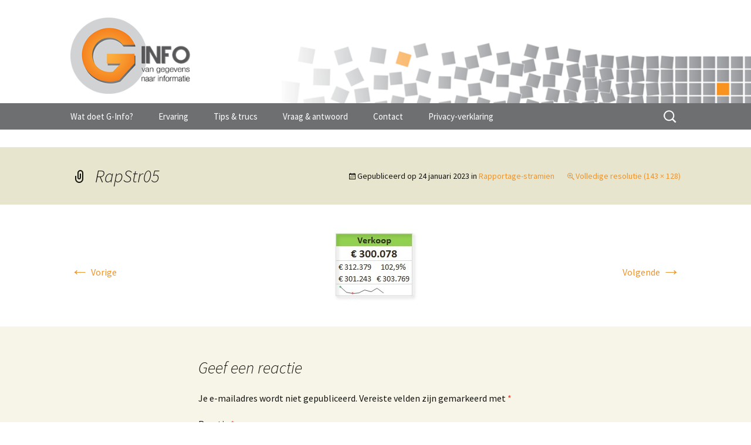

--- FILE ---
content_type: text/html; charset=UTF-8
request_url: http://www.ginfo.nl/rapportage-stramien/rapstr05/
body_size: 11307
content:
<!DOCTYPE html>
<!--[if IE 7]>
<html class="ie ie7" lang="nl-NL">
<![endif]-->
<!--[if IE 8]>
<html class="ie ie8" lang="nl-NL">
<![endif]-->
<!--[if !(IE 7) | !(IE 8)  ]><!-->
<html lang="nl-NL">
<!--<![endif]-->
<head>
	<meta charset="UTF-8">
	<meta name="viewport" content="width=device-width">
	<title>RapStr05 - G-Info</title>
	<link rel="profile" href="http://gmpg.org/xfn/11">
	<link rel="pingback" href="http://www.ginfo.nl/WP/xmlrpc.php">
	<!--[if lt IE 9]>
	<script src="http://www.ginfo.nl/WP/wp-content/themes/gijs/js/html5.js"></script>
	<![endif]-->
	<meta name='robots' content='index, follow, max-image-preview:large, max-snippet:-1, max-video-preview:-1' />
	<style>img:is([sizes="auto" i], [sizes^="auto," i]) { contain-intrinsic-size: 3000px 1500px }</style>
	
	<!-- This site is optimized with the Yoast SEO plugin v21.8 - https://yoast.com/wordpress/plugins/seo/ -->
	<link rel="canonical" href="http://www.ginfo.nl/rapportage-stramien/rapstr05/" />
	<meta property="og:locale" content="nl_NL" />
	<meta property="og:type" content="article" />
	<meta property="og:title" content="RapStr05 - G-Info" />
	<meta property="og:url" content="http://www.ginfo.nl/rapportage-stramien/rapstr05/" />
	<meta property="og:site_name" content="G-Info" />
	<meta property="og:image" content="http://www.ginfo.nl/rapportage-stramien/rapstr05" />
	<meta property="og:image:width" content="143" />
	<meta property="og:image:height" content="128" />
	<meta property="og:image:type" content="image/jpeg" />
	<script type="application/ld+json" class="yoast-schema-graph">{"@context":"https://schema.org","@graph":[{"@type":"WebPage","@id":"http://www.ginfo.nl/rapportage-stramien/rapstr05/","url":"http://www.ginfo.nl/rapportage-stramien/rapstr05/","name":"RapStr05 - G-Info","isPartOf":{"@id":"http://www.ginfo.nl/#website"},"primaryImageOfPage":{"@id":"http://www.ginfo.nl/rapportage-stramien/rapstr05/#primaryimage"},"image":{"@id":"http://www.ginfo.nl/rapportage-stramien/rapstr05/#primaryimage"},"thumbnailUrl":"http://www.ginfo.nl/WP/wp-content/uploads/2023/01/RapStr05.jpg","datePublished":"2023-01-24T15:05:54+00:00","dateModified":"2023-01-24T15:05:54+00:00","breadcrumb":{"@id":"http://www.ginfo.nl/rapportage-stramien/rapstr05/#breadcrumb"},"inLanguage":"nl-NL","potentialAction":[{"@type":"ReadAction","target":["http://www.ginfo.nl/rapportage-stramien/rapstr05/"]}]},{"@type":"ImageObject","inLanguage":"nl-NL","@id":"http://www.ginfo.nl/rapportage-stramien/rapstr05/#primaryimage","url":"http://www.ginfo.nl/WP/wp-content/uploads/2023/01/RapStr05.jpg","contentUrl":"http://www.ginfo.nl/WP/wp-content/uploads/2023/01/RapStr05.jpg","width":143,"height":128},{"@type":"BreadcrumbList","@id":"http://www.ginfo.nl/rapportage-stramien/rapstr05/#breadcrumb","itemListElement":[{"@type":"ListItem","position":1,"name":"Home","item":"http://www.ginfo.nl/"},{"@type":"ListItem","position":2,"name":"Rapportage-stramien","item":"http://www.ginfo.nl/rapportage-stramien/"},{"@type":"ListItem","position":3,"name":"RapStr05"}]},{"@type":"WebSite","@id":"http://www.ginfo.nl/#website","url":"http://www.ginfo.nl/","name":"G-Info","description":"van gegevens naar informatie","publisher":{"@id":"http://www.ginfo.nl/#organization"},"potentialAction":[{"@type":"SearchAction","target":{"@type":"EntryPoint","urlTemplate":"http://www.ginfo.nl/?s={search_term_string}"},"query-input":"required name=search_term_string"}],"inLanguage":"nl-NL"},{"@type":"Organization","@id":"http://www.ginfo.nl/#organization","name":"G-Info","url":"http://www.ginfo.nl/","logo":{"@type":"ImageObject","inLanguage":"nl-NL","@id":"http://www.ginfo.nl/#/schema/logo/image/","url":"http://www.ginfo.nl/WP/wp-content/uploads/2014/05/logo.png","contentUrl":"http://www.ginfo.nl/WP/wp-content/uploads/2014/05/logo.png","width":236,"height":150,"caption":"G-Info"},"image":{"@id":"http://www.ginfo.nl/#/schema/logo/image/"}}]}</script>
	<!-- / Yoast SEO plugin. -->


<link rel='dns-prefetch' href='//fonts.googleapis.com' />
<link rel="alternate" type="application/rss+xml" title="G-Info &raquo; feed" href="http://www.ginfo.nl/feed/" />
<link rel="alternate" type="application/rss+xml" title="G-Info &raquo; reacties feed" href="http://www.ginfo.nl/comments/feed/" />
<link rel="alternate" type="application/rss+xml" title="G-Info &raquo; RapStr05 reacties feed" href="http://www.ginfo.nl/rapportage-stramien/rapstr05/feed/" />
		<!-- This site uses the Google Analytics by MonsterInsights plugin v9.11.1 - Using Analytics tracking - https://www.monsterinsights.com/ -->
							<script src="//www.googletagmanager.com/gtag/js?id=G-5ETTX8SY57"  data-cfasync="false" data-wpfc-render="false" type="text/javascript" async></script>
			<script data-cfasync="false" data-wpfc-render="false" type="text/javascript">
				var mi_version = '9.11.1';
				var mi_track_user = true;
				var mi_no_track_reason = '';
								var MonsterInsightsDefaultLocations = {"page_location":"http:\/\/www.ginfo.nl\/rapportage-stramien\/rapstr05\/"};
								if ( typeof MonsterInsightsPrivacyGuardFilter === 'function' ) {
					var MonsterInsightsLocations = (typeof MonsterInsightsExcludeQuery === 'object') ? MonsterInsightsPrivacyGuardFilter( MonsterInsightsExcludeQuery ) : MonsterInsightsPrivacyGuardFilter( MonsterInsightsDefaultLocations );
				} else {
					var MonsterInsightsLocations = (typeof MonsterInsightsExcludeQuery === 'object') ? MonsterInsightsExcludeQuery : MonsterInsightsDefaultLocations;
				}

								var disableStrs = [
										'ga-disable-G-5ETTX8SY57',
									];

				/* Function to detect opted out users */
				function __gtagTrackerIsOptedOut() {
					for (var index = 0; index < disableStrs.length; index++) {
						if (document.cookie.indexOf(disableStrs[index] + '=true') > -1) {
							return true;
						}
					}

					return false;
				}

				/* Disable tracking if the opt-out cookie exists. */
				if (__gtagTrackerIsOptedOut()) {
					for (var index = 0; index < disableStrs.length; index++) {
						window[disableStrs[index]] = true;
					}
				}

				/* Opt-out function */
				function __gtagTrackerOptout() {
					for (var index = 0; index < disableStrs.length; index++) {
						document.cookie = disableStrs[index] + '=true; expires=Thu, 31 Dec 2099 23:59:59 UTC; path=/';
						window[disableStrs[index]] = true;
					}
				}

				if ('undefined' === typeof gaOptout) {
					function gaOptout() {
						__gtagTrackerOptout();
					}
				}
								window.dataLayer = window.dataLayer || [];

				window.MonsterInsightsDualTracker = {
					helpers: {},
					trackers: {},
				};
				if (mi_track_user) {
					function __gtagDataLayer() {
						dataLayer.push(arguments);
					}

					function __gtagTracker(type, name, parameters) {
						if (!parameters) {
							parameters = {};
						}

						if (parameters.send_to) {
							__gtagDataLayer.apply(null, arguments);
							return;
						}

						if (type === 'event') {
														parameters.send_to = monsterinsights_frontend.v4_id;
							var hookName = name;
							if (typeof parameters['event_category'] !== 'undefined') {
								hookName = parameters['event_category'] + ':' + name;
							}

							if (typeof MonsterInsightsDualTracker.trackers[hookName] !== 'undefined') {
								MonsterInsightsDualTracker.trackers[hookName](parameters);
							} else {
								__gtagDataLayer('event', name, parameters);
							}
							
						} else {
							__gtagDataLayer.apply(null, arguments);
						}
					}

					__gtagTracker('js', new Date());
					__gtagTracker('set', {
						'developer_id.dZGIzZG': true,
											});
					if ( MonsterInsightsLocations.page_location ) {
						__gtagTracker('set', MonsterInsightsLocations);
					}
										__gtagTracker('config', 'G-5ETTX8SY57', {"forceSSL":"true"} );
										window.gtag = __gtagTracker;										(function () {
						/* https://developers.google.com/analytics/devguides/collection/analyticsjs/ */
						/* ga and __gaTracker compatibility shim. */
						var noopfn = function () {
							return null;
						};
						var newtracker = function () {
							return new Tracker();
						};
						var Tracker = function () {
							return null;
						};
						var p = Tracker.prototype;
						p.get = noopfn;
						p.set = noopfn;
						p.send = function () {
							var args = Array.prototype.slice.call(arguments);
							args.unshift('send');
							__gaTracker.apply(null, args);
						};
						var __gaTracker = function () {
							var len = arguments.length;
							if (len === 0) {
								return;
							}
							var f = arguments[len - 1];
							if (typeof f !== 'object' || f === null || typeof f.hitCallback !== 'function') {
								if ('send' === arguments[0]) {
									var hitConverted, hitObject = false, action;
									if ('event' === arguments[1]) {
										if ('undefined' !== typeof arguments[3]) {
											hitObject = {
												'eventAction': arguments[3],
												'eventCategory': arguments[2],
												'eventLabel': arguments[4],
												'value': arguments[5] ? arguments[5] : 1,
											}
										}
									}
									if ('pageview' === arguments[1]) {
										if ('undefined' !== typeof arguments[2]) {
											hitObject = {
												'eventAction': 'page_view',
												'page_path': arguments[2],
											}
										}
									}
									if (typeof arguments[2] === 'object') {
										hitObject = arguments[2];
									}
									if (typeof arguments[5] === 'object') {
										Object.assign(hitObject, arguments[5]);
									}
									if ('undefined' !== typeof arguments[1].hitType) {
										hitObject = arguments[1];
										if ('pageview' === hitObject.hitType) {
											hitObject.eventAction = 'page_view';
										}
									}
									if (hitObject) {
										action = 'timing' === arguments[1].hitType ? 'timing_complete' : hitObject.eventAction;
										hitConverted = mapArgs(hitObject);
										__gtagTracker('event', action, hitConverted);
									}
								}
								return;
							}

							function mapArgs(args) {
								var arg, hit = {};
								var gaMap = {
									'eventCategory': 'event_category',
									'eventAction': 'event_action',
									'eventLabel': 'event_label',
									'eventValue': 'event_value',
									'nonInteraction': 'non_interaction',
									'timingCategory': 'event_category',
									'timingVar': 'name',
									'timingValue': 'value',
									'timingLabel': 'event_label',
									'page': 'page_path',
									'location': 'page_location',
									'title': 'page_title',
									'referrer' : 'page_referrer',
								};
								for (arg in args) {
																		if (!(!args.hasOwnProperty(arg) || !gaMap.hasOwnProperty(arg))) {
										hit[gaMap[arg]] = args[arg];
									} else {
										hit[arg] = args[arg];
									}
								}
								return hit;
							}

							try {
								f.hitCallback();
							} catch (ex) {
							}
						};
						__gaTracker.create = newtracker;
						__gaTracker.getByName = newtracker;
						__gaTracker.getAll = function () {
							return [];
						};
						__gaTracker.remove = noopfn;
						__gaTracker.loaded = true;
						window['__gaTracker'] = __gaTracker;
					})();
									} else {
										console.log("");
					(function () {
						function __gtagTracker() {
							return null;
						}

						window['__gtagTracker'] = __gtagTracker;
						window['gtag'] = __gtagTracker;
					})();
									}
			</script>
							<!-- / Google Analytics by MonsterInsights -->
		<script type="text/javascript">
/* <![CDATA[ */
window._wpemojiSettings = {"baseUrl":"https:\/\/s.w.org\/images\/core\/emoji\/15.0.3\/72x72\/","ext":".png","svgUrl":"https:\/\/s.w.org\/images\/core\/emoji\/15.0.3\/svg\/","svgExt":".svg","source":{"concatemoji":"http:\/\/www.ginfo.nl\/WP\/wp-includes\/js\/wp-emoji-release.min.js?ver=6.7.4"}};
/*! This file is auto-generated */
!function(i,n){var o,s,e;function c(e){try{var t={supportTests:e,timestamp:(new Date).valueOf()};sessionStorage.setItem(o,JSON.stringify(t))}catch(e){}}function p(e,t,n){e.clearRect(0,0,e.canvas.width,e.canvas.height),e.fillText(t,0,0);var t=new Uint32Array(e.getImageData(0,0,e.canvas.width,e.canvas.height).data),r=(e.clearRect(0,0,e.canvas.width,e.canvas.height),e.fillText(n,0,0),new Uint32Array(e.getImageData(0,0,e.canvas.width,e.canvas.height).data));return t.every(function(e,t){return e===r[t]})}function u(e,t,n){switch(t){case"flag":return n(e,"\ud83c\udff3\ufe0f\u200d\u26a7\ufe0f","\ud83c\udff3\ufe0f\u200b\u26a7\ufe0f")?!1:!n(e,"\ud83c\uddfa\ud83c\uddf3","\ud83c\uddfa\u200b\ud83c\uddf3")&&!n(e,"\ud83c\udff4\udb40\udc67\udb40\udc62\udb40\udc65\udb40\udc6e\udb40\udc67\udb40\udc7f","\ud83c\udff4\u200b\udb40\udc67\u200b\udb40\udc62\u200b\udb40\udc65\u200b\udb40\udc6e\u200b\udb40\udc67\u200b\udb40\udc7f");case"emoji":return!n(e,"\ud83d\udc26\u200d\u2b1b","\ud83d\udc26\u200b\u2b1b")}return!1}function f(e,t,n){var r="undefined"!=typeof WorkerGlobalScope&&self instanceof WorkerGlobalScope?new OffscreenCanvas(300,150):i.createElement("canvas"),a=r.getContext("2d",{willReadFrequently:!0}),o=(a.textBaseline="top",a.font="600 32px Arial",{});return e.forEach(function(e){o[e]=t(a,e,n)}),o}function t(e){var t=i.createElement("script");t.src=e,t.defer=!0,i.head.appendChild(t)}"undefined"!=typeof Promise&&(o="wpEmojiSettingsSupports",s=["flag","emoji"],n.supports={everything:!0,everythingExceptFlag:!0},e=new Promise(function(e){i.addEventListener("DOMContentLoaded",e,{once:!0})}),new Promise(function(t){var n=function(){try{var e=JSON.parse(sessionStorage.getItem(o));if("object"==typeof e&&"number"==typeof e.timestamp&&(new Date).valueOf()<e.timestamp+604800&&"object"==typeof e.supportTests)return e.supportTests}catch(e){}return null}();if(!n){if("undefined"!=typeof Worker&&"undefined"!=typeof OffscreenCanvas&&"undefined"!=typeof URL&&URL.createObjectURL&&"undefined"!=typeof Blob)try{var e="postMessage("+f.toString()+"("+[JSON.stringify(s),u.toString(),p.toString()].join(",")+"));",r=new Blob([e],{type:"text/javascript"}),a=new Worker(URL.createObjectURL(r),{name:"wpTestEmojiSupports"});return void(a.onmessage=function(e){c(n=e.data),a.terminate(),t(n)})}catch(e){}c(n=f(s,u,p))}t(n)}).then(function(e){for(var t in e)n.supports[t]=e[t],n.supports.everything=n.supports.everything&&n.supports[t],"flag"!==t&&(n.supports.everythingExceptFlag=n.supports.everythingExceptFlag&&n.supports[t]);n.supports.everythingExceptFlag=n.supports.everythingExceptFlag&&!n.supports.flag,n.DOMReady=!1,n.readyCallback=function(){n.DOMReady=!0}}).then(function(){return e}).then(function(){var e;n.supports.everything||(n.readyCallback(),(e=n.source||{}).concatemoji?t(e.concatemoji):e.wpemoji&&e.twemoji&&(t(e.twemoji),t(e.wpemoji)))}))}((window,document),window._wpemojiSettings);
/* ]]> */
</script>
<style id='wp-emoji-styles-inline-css' type='text/css'>

	img.wp-smiley, img.emoji {
		display: inline !important;
		border: none !important;
		box-shadow: none !important;
		height: 1em !important;
		width: 1em !important;
		margin: 0 0.07em !important;
		vertical-align: -0.1em !important;
		background: none !important;
		padding: 0 !important;
	}
</style>
<link rel='stylesheet' id='wp-block-library-css' href='http://www.ginfo.nl/WP/wp-includes/css/dist/block-library/style.min.css?ver=6.7.4' type='text/css' media='all' />
<style id='classic-theme-styles-inline-css' type='text/css'>
/*! This file is auto-generated */
.wp-block-button__link{color:#fff;background-color:#32373c;border-radius:9999px;box-shadow:none;text-decoration:none;padding:calc(.667em + 2px) calc(1.333em + 2px);font-size:1.125em}.wp-block-file__button{background:#32373c;color:#fff;text-decoration:none}
</style>
<style id='global-styles-inline-css' type='text/css'>
:root{--wp--preset--aspect-ratio--square: 1;--wp--preset--aspect-ratio--4-3: 4/3;--wp--preset--aspect-ratio--3-4: 3/4;--wp--preset--aspect-ratio--3-2: 3/2;--wp--preset--aspect-ratio--2-3: 2/3;--wp--preset--aspect-ratio--16-9: 16/9;--wp--preset--aspect-ratio--9-16: 9/16;--wp--preset--color--black: #000000;--wp--preset--color--cyan-bluish-gray: #abb8c3;--wp--preset--color--white: #ffffff;--wp--preset--color--pale-pink: #f78da7;--wp--preset--color--vivid-red: #cf2e2e;--wp--preset--color--luminous-vivid-orange: #ff6900;--wp--preset--color--luminous-vivid-amber: #fcb900;--wp--preset--color--light-green-cyan: #7bdcb5;--wp--preset--color--vivid-green-cyan: #00d084;--wp--preset--color--pale-cyan-blue: #8ed1fc;--wp--preset--color--vivid-cyan-blue: #0693e3;--wp--preset--color--vivid-purple: #9b51e0;--wp--preset--gradient--vivid-cyan-blue-to-vivid-purple: linear-gradient(135deg,rgba(6,147,227,1) 0%,rgb(155,81,224) 100%);--wp--preset--gradient--light-green-cyan-to-vivid-green-cyan: linear-gradient(135deg,rgb(122,220,180) 0%,rgb(0,208,130) 100%);--wp--preset--gradient--luminous-vivid-amber-to-luminous-vivid-orange: linear-gradient(135deg,rgba(252,185,0,1) 0%,rgba(255,105,0,1) 100%);--wp--preset--gradient--luminous-vivid-orange-to-vivid-red: linear-gradient(135deg,rgba(255,105,0,1) 0%,rgb(207,46,46) 100%);--wp--preset--gradient--very-light-gray-to-cyan-bluish-gray: linear-gradient(135deg,rgb(238,238,238) 0%,rgb(169,184,195) 100%);--wp--preset--gradient--cool-to-warm-spectrum: linear-gradient(135deg,rgb(74,234,220) 0%,rgb(151,120,209) 20%,rgb(207,42,186) 40%,rgb(238,44,130) 60%,rgb(251,105,98) 80%,rgb(254,248,76) 100%);--wp--preset--gradient--blush-light-purple: linear-gradient(135deg,rgb(255,206,236) 0%,rgb(152,150,240) 100%);--wp--preset--gradient--blush-bordeaux: linear-gradient(135deg,rgb(254,205,165) 0%,rgb(254,45,45) 50%,rgb(107,0,62) 100%);--wp--preset--gradient--luminous-dusk: linear-gradient(135deg,rgb(255,203,112) 0%,rgb(199,81,192) 50%,rgb(65,88,208) 100%);--wp--preset--gradient--pale-ocean: linear-gradient(135deg,rgb(255,245,203) 0%,rgb(182,227,212) 50%,rgb(51,167,181) 100%);--wp--preset--gradient--electric-grass: linear-gradient(135deg,rgb(202,248,128) 0%,rgb(113,206,126) 100%);--wp--preset--gradient--midnight: linear-gradient(135deg,rgb(2,3,129) 0%,rgb(40,116,252) 100%);--wp--preset--font-size--small: 13px;--wp--preset--font-size--medium: 20px;--wp--preset--font-size--large: 36px;--wp--preset--font-size--x-large: 42px;--wp--preset--spacing--20: 0.44rem;--wp--preset--spacing--30: 0.67rem;--wp--preset--spacing--40: 1rem;--wp--preset--spacing--50: 1.5rem;--wp--preset--spacing--60: 2.25rem;--wp--preset--spacing--70: 3.38rem;--wp--preset--spacing--80: 5.06rem;--wp--preset--shadow--natural: 6px 6px 9px rgba(0, 0, 0, 0.2);--wp--preset--shadow--deep: 12px 12px 50px rgba(0, 0, 0, 0.4);--wp--preset--shadow--sharp: 6px 6px 0px rgba(0, 0, 0, 0.2);--wp--preset--shadow--outlined: 6px 6px 0px -3px rgba(255, 255, 255, 1), 6px 6px rgba(0, 0, 0, 1);--wp--preset--shadow--crisp: 6px 6px 0px rgba(0, 0, 0, 1);}:where(.is-layout-flex){gap: 0.5em;}:where(.is-layout-grid){gap: 0.5em;}body .is-layout-flex{display: flex;}.is-layout-flex{flex-wrap: wrap;align-items: center;}.is-layout-flex > :is(*, div){margin: 0;}body .is-layout-grid{display: grid;}.is-layout-grid > :is(*, div){margin: 0;}:where(.wp-block-columns.is-layout-flex){gap: 2em;}:where(.wp-block-columns.is-layout-grid){gap: 2em;}:where(.wp-block-post-template.is-layout-flex){gap: 1.25em;}:where(.wp-block-post-template.is-layout-grid){gap: 1.25em;}.has-black-color{color: var(--wp--preset--color--black) !important;}.has-cyan-bluish-gray-color{color: var(--wp--preset--color--cyan-bluish-gray) !important;}.has-white-color{color: var(--wp--preset--color--white) !important;}.has-pale-pink-color{color: var(--wp--preset--color--pale-pink) !important;}.has-vivid-red-color{color: var(--wp--preset--color--vivid-red) !important;}.has-luminous-vivid-orange-color{color: var(--wp--preset--color--luminous-vivid-orange) !important;}.has-luminous-vivid-amber-color{color: var(--wp--preset--color--luminous-vivid-amber) !important;}.has-light-green-cyan-color{color: var(--wp--preset--color--light-green-cyan) !important;}.has-vivid-green-cyan-color{color: var(--wp--preset--color--vivid-green-cyan) !important;}.has-pale-cyan-blue-color{color: var(--wp--preset--color--pale-cyan-blue) !important;}.has-vivid-cyan-blue-color{color: var(--wp--preset--color--vivid-cyan-blue) !important;}.has-vivid-purple-color{color: var(--wp--preset--color--vivid-purple) !important;}.has-black-background-color{background-color: var(--wp--preset--color--black) !important;}.has-cyan-bluish-gray-background-color{background-color: var(--wp--preset--color--cyan-bluish-gray) !important;}.has-white-background-color{background-color: var(--wp--preset--color--white) !important;}.has-pale-pink-background-color{background-color: var(--wp--preset--color--pale-pink) !important;}.has-vivid-red-background-color{background-color: var(--wp--preset--color--vivid-red) !important;}.has-luminous-vivid-orange-background-color{background-color: var(--wp--preset--color--luminous-vivid-orange) !important;}.has-luminous-vivid-amber-background-color{background-color: var(--wp--preset--color--luminous-vivid-amber) !important;}.has-light-green-cyan-background-color{background-color: var(--wp--preset--color--light-green-cyan) !important;}.has-vivid-green-cyan-background-color{background-color: var(--wp--preset--color--vivid-green-cyan) !important;}.has-pale-cyan-blue-background-color{background-color: var(--wp--preset--color--pale-cyan-blue) !important;}.has-vivid-cyan-blue-background-color{background-color: var(--wp--preset--color--vivid-cyan-blue) !important;}.has-vivid-purple-background-color{background-color: var(--wp--preset--color--vivid-purple) !important;}.has-black-border-color{border-color: var(--wp--preset--color--black) !important;}.has-cyan-bluish-gray-border-color{border-color: var(--wp--preset--color--cyan-bluish-gray) !important;}.has-white-border-color{border-color: var(--wp--preset--color--white) !important;}.has-pale-pink-border-color{border-color: var(--wp--preset--color--pale-pink) !important;}.has-vivid-red-border-color{border-color: var(--wp--preset--color--vivid-red) !important;}.has-luminous-vivid-orange-border-color{border-color: var(--wp--preset--color--luminous-vivid-orange) !important;}.has-luminous-vivid-amber-border-color{border-color: var(--wp--preset--color--luminous-vivid-amber) !important;}.has-light-green-cyan-border-color{border-color: var(--wp--preset--color--light-green-cyan) !important;}.has-vivid-green-cyan-border-color{border-color: var(--wp--preset--color--vivid-green-cyan) !important;}.has-pale-cyan-blue-border-color{border-color: var(--wp--preset--color--pale-cyan-blue) !important;}.has-vivid-cyan-blue-border-color{border-color: var(--wp--preset--color--vivid-cyan-blue) !important;}.has-vivid-purple-border-color{border-color: var(--wp--preset--color--vivid-purple) !important;}.has-vivid-cyan-blue-to-vivid-purple-gradient-background{background: var(--wp--preset--gradient--vivid-cyan-blue-to-vivid-purple) !important;}.has-light-green-cyan-to-vivid-green-cyan-gradient-background{background: var(--wp--preset--gradient--light-green-cyan-to-vivid-green-cyan) !important;}.has-luminous-vivid-amber-to-luminous-vivid-orange-gradient-background{background: var(--wp--preset--gradient--luminous-vivid-amber-to-luminous-vivid-orange) !important;}.has-luminous-vivid-orange-to-vivid-red-gradient-background{background: var(--wp--preset--gradient--luminous-vivid-orange-to-vivid-red) !important;}.has-very-light-gray-to-cyan-bluish-gray-gradient-background{background: var(--wp--preset--gradient--very-light-gray-to-cyan-bluish-gray) !important;}.has-cool-to-warm-spectrum-gradient-background{background: var(--wp--preset--gradient--cool-to-warm-spectrum) !important;}.has-blush-light-purple-gradient-background{background: var(--wp--preset--gradient--blush-light-purple) !important;}.has-blush-bordeaux-gradient-background{background: var(--wp--preset--gradient--blush-bordeaux) !important;}.has-luminous-dusk-gradient-background{background: var(--wp--preset--gradient--luminous-dusk) !important;}.has-pale-ocean-gradient-background{background: var(--wp--preset--gradient--pale-ocean) !important;}.has-electric-grass-gradient-background{background: var(--wp--preset--gradient--electric-grass) !important;}.has-midnight-gradient-background{background: var(--wp--preset--gradient--midnight) !important;}.has-small-font-size{font-size: var(--wp--preset--font-size--small) !important;}.has-medium-font-size{font-size: var(--wp--preset--font-size--medium) !important;}.has-large-font-size{font-size: var(--wp--preset--font-size--large) !important;}.has-x-large-font-size{font-size: var(--wp--preset--font-size--x-large) !important;}
:where(.wp-block-post-template.is-layout-flex){gap: 1.25em;}:where(.wp-block-post-template.is-layout-grid){gap: 1.25em;}
:where(.wp-block-columns.is-layout-flex){gap: 2em;}:where(.wp-block-columns.is-layout-grid){gap: 2em;}
:root :where(.wp-block-pullquote){font-size: 1.5em;line-height: 1.6;}
</style>
<link rel='stylesheet' id='twentythirteen-fonts-css' href='//fonts.googleapis.com/css?family=Source+Sans+Pro%3A300%2C400%2C700%2C300italic%2C400italic%2C700italic%7CBitter%3A400%2C700&#038;subset=latin%2Clatin-ext' type='text/css' media='all' />
<link rel='stylesheet' id='genericons-css' href='http://www.ginfo.nl/WP/wp-content/themes/gijs/fonts/genericons.css?ver=2.09' type='text/css' media='all' />
<link rel='stylesheet' id='twentythirteen-style-css' href='http://www.ginfo.nl/WP/wp-content/themes/gijs/style.css?ver=2013-07-18' type='text/css' media='all' />
<!--[if lt IE 9]>
<link rel='stylesheet' id='twentythirteen-ie-css' href='http://www.ginfo.nl/WP/wp-content/themes/gijs/css/ie.css?ver=2013-07-18' type='text/css' media='all' />
<![endif]-->
<script type="text/javascript" src="http://www.ginfo.nl/WP/wp-content/plugins/google-analytics-for-wordpress/assets/js/frontend-gtag.min.js?ver=9.11.1" id="monsterinsights-frontend-script-js" async="async" data-wp-strategy="async"></script>
<script data-cfasync="false" data-wpfc-render="false" type="text/javascript" id='monsterinsights-frontend-script-js-extra'>/* <![CDATA[ */
var monsterinsights_frontend = {"js_events_tracking":"true","download_extensions":"doc,pdf,ppt,zip,xls,xlsx,docx,pptx,xlsm,xlsb","inbound_paths":"[]","home_url":"http:\/\/www.ginfo.nl","hash_tracking":"false","v4_id":"G-5ETTX8SY57"};/* ]]> */
</script>
<script type="text/javascript" src="http://www.ginfo.nl/WP/wp-includes/js/jquery/jquery.min.js?ver=3.7.1" id="jquery-core-js"></script>
<script type="text/javascript" src="http://www.ginfo.nl/WP/wp-includes/js/jquery/jquery-migrate.min.js?ver=3.4.1" id="jquery-migrate-js"></script>
<link rel="https://api.w.org/" href="http://www.ginfo.nl/wp-json/" /><link rel="alternate" title="JSON" type="application/json" href="http://www.ginfo.nl/wp-json/wp/v2/media/5771" /><link rel="EditURI" type="application/rsd+xml" title="RSD" href="http://www.ginfo.nl/WP/xmlrpc.php?rsd" />
<meta name="generator" content="WordPress 6.7.4" />
<link rel='shortlink' href='http://www.ginfo.nl/?p=5771' />
<link rel="alternate" title="oEmbed (JSON)" type="application/json+oembed" href="http://www.ginfo.nl/wp-json/oembed/1.0/embed?url=http%3A%2F%2Fwww.ginfo.nl%2Frapportage-stramien%2Frapstr05%2F" />
<link rel="alternate" title="oEmbed (XML)" type="text/xml+oembed" href="http://www.ginfo.nl/wp-json/oembed/1.0/embed?url=http%3A%2F%2Fwww.ginfo.nl%2Frapportage-stramien%2Frapstr05%2F&#038;format=xml" />
<style type="text/css">.recentcomments a{display:inline !important;padding:0 !important;margin:0 !important;}</style>	<style type="text/css" id="twentythirteen-header-css">
			.site-title,
		.site-description {
			position: absolute;
			clip: rect(1px 1px 1px 1px); /* IE7 */
			clip: rect(1px, 1px, 1px, 1px);
		}
			.site-header .home-link {
			min-height: 0;
		}
		</style>
	</head>

<body class="attachment attachment-template-default single single-attachment postid-5771 attachmentid-5771 attachment-jpeg single-author">
	<div id="page" class="hfeed site">
		<header id="masthead" class="site-header" role="banner">
			<a class="home-link" href="http://www.ginfo.nl" title="G-Info" rel="home">
				<img id="logo" src="http://www.ginfo.nl/WP/wp-content/uploads/2014/05/logo.png">
				<img class="banner" src="http://www.ginfo.nl/WP/wp-content/uploads/2014/05/banner_.png">
				<h1 class="site-title">G-Info</h1>
				<h2 class="site-description">van gegevens naar informatie</h2>
			</a>

			<div id="navbar" class="navbar">
				<nav id="site-navigation" class="navigation main-navigation" role="navigation">
					<h3 class="menu-toggle">Menu</h3>
					<a class="screen-reader-text skip-link" href="#content" title="Naar de inhoud springen">Naar de inhoud springen</a>
					<div class="nav-menu"><ul>
<li class="page_item page-item-181"><a href="http://www.ginfo.nl/">Wat doet G-Info?</a></li>
<li class="page_item page-item-12"><a href="http://www.ginfo.nl/ervaring/">Ervaring</a></li>
<li class="page_item page-item-68"><a href="http://www.ginfo.nl/tips-trucs/">Tips &#038; trucs</a></li>
<li class="page_item page-item-18"><a href="http://www.ginfo.nl/vraag-antwoord/">Vraag &#038; antwoord</a></li>
<li class="page_item page-item-20"><a href="http://www.ginfo.nl/contact/">Contact</a></li>
<li class="page_item page-item-2295"><a href="http://www.ginfo.nl/privacybeleid/">Privacy-verklaring</a></li>
</ul></div>
					<form role="search" method="get" class="search-form" action="http://www.ginfo.nl/">
				<label>
					<span class="screen-reader-text">Zoeken naar:</span>
					<input type="search" class="search-field" placeholder="Zoeken &hellip;" value="" name="s" />
				</label>
				<input type="submit" class="search-submit" value="Zoeken" />
			</form>				</nav><!-- #site-navigation -->
			</div><!-- #navbar -->
		</header><!-- #masthead -->

		<div id="main" class="site-main">
	<div id="primary" class="content-area">
		<div id="content" class="site-content" role="main">
			<article id="post-5771" class="image-attachment post-5771 attachment type-attachment status-inherit hentry">
				<header class="entry-header">
					<h1 class="entry-title">RapStr05</h1>

					<div class="entry-meta">
						<span class="attachment-meta">Gepubliceerd op <time class="entry-date" datetime="2023-01-24T16:05:54+01:00">24 januari 2023</time> in <a href="http://www.ginfo.nl/rapportage-stramien/" title="Terug naar Rapportage-stramien" rel="gallery">Rapportage-stramien</a></span><span class="attachment-meta full-size-link"><a href="http://www.ginfo.nl/WP/wp-content/uploads/2023/01/RapStr05.jpg" title="Link naar volledig formaat afbeelding">Volledige resolutie (143 &times; 128)</a></span>					</div><!-- .entry-meta -->
				</header><!-- .entry-header -->

				<div class="entry-content">
					<nav id="image-navigation" class="navigation image-navigation" role="navigation">
						<span class="nav-previous"><a href='http://www.ginfo.nl/rapportage-stramien/rapstr04/'><span class="meta-nav">&larr;</span> Vorige</a></span>
						<span class="nav-next"><a href='http://www.ginfo.nl/rapportage-stramien/rapstr06/'>Volgende <span class="meta-nav">&rarr;</span></a></span>
					</nav><!-- #image-navigation -->

					<div class="entry-attachment">
						<div class="attachment">
							<a href="http://www.ginfo.nl/rapportage-stramien/rapstr00/" title="RapStr05" rel="attachment"><img width="143" height="128" src="http://www.ginfo.nl/WP/wp-content/uploads/2023/01/RapStr05.jpg" class="attachment-724x724 size-724x724" alt="" decoding="async" /></a>
													</div><!-- .attachment -->
					</div><!-- .entry-attachment -->

					
				</div><!-- .entry-content -->
			</article><!-- #post -->

			
<div id="comments" class="comments-area">

	
		<div id="respond" class="comment-respond">
		<h3 id="reply-title" class="comment-reply-title">Geef een reactie <small><a rel="nofollow" id="cancel-comment-reply-link" href="/rapportage-stramien/rapstr05/#respond" style="display:none;">Reactie annuleren</a></small></h3><form action="http://www.ginfo.nl/WP/wp-comments-post.php" method="post" id="commentform" class="comment-form" novalidate><p class="comment-notes"><span id="email-notes">Je e-mailadres wordt niet gepubliceerd.</span> <span class="required-field-message">Vereiste velden zijn gemarkeerd met <span class="required">*</span></span></p><p class="comment-form-comment"><label for="comment">Reactie <span class="required">*</span></label> <textarea id="comment" name="comment" cols="45" rows="8" maxlength="65525" required></textarea></p><p class="comment-form-author"><label for="author">Naam <span class="required">*</span></label> <input id="author" name="author" type="text" value="" size="30" maxlength="245" autocomplete="name" required /></p>
<p class="comment-form-email"><label for="email">E-mail <span class="required">*</span></label> <input id="email" name="email" type="email" value="" size="30" maxlength="100" aria-describedby="email-notes" autocomplete="email" required /></p>
<p class="comment-form-url"><label for="url">Site</label> <input id="url" name="url" type="url" value="" size="30" maxlength="200" autocomplete="url" /></p>
<div class="gglcptch gglcptch_v2"><div id="gglcptch_recaptcha_4109788004" class="gglcptch_recaptcha"></div>
				<noscript>
					<div style="width: 302px;">
						<div style="width: 302px; height: 422px; position: relative;">
							<div style="width: 302px; height: 422px; position: absolute;">
								<iframe src="https://www.google.com/recaptcha/api/fallback?k=6LdAXQUfAAAAACng1O3Qe-G9_3fBToBq6zcAoKUj" frameborder="0" scrolling="no" style="width: 302px; height:422px; border-style: none;"></iframe>
							</div>
						</div>
						<div style="border-style: none; bottom: 12px; left: 25px; margin: 0px; padding: 0px; right: 25px; background: #f9f9f9; border: 1px solid #c1c1c1; border-radius: 3px; height: 60px; width: 300px;">
							<textarea id="g-recaptcha-response" name="g-recaptcha-response" class="g-recaptcha-response" style="width: 250px !important; height: 40px !important; border: 1px solid #c1c1c1 !important; margin: 10px 25px !important; padding: 0px !important; resize: none !important;"></textarea>
						</div>
					</div>
				</noscript></div><p class="form-submit"><input name="submit" type="submit" id="submit" class="submit" value="Reactie plaatsen" /> <input type='hidden' name='comment_post_ID' value='5771' id='comment_post_ID' />
<input type='hidden' name='comment_parent' id='comment_parent' value='0' />
</p><p style="display: none;"><input type="hidden" id="akismet_comment_nonce" name="akismet_comment_nonce" value="869e4b21a1" /></p><p style="display: none !important;"><label>&#916;<textarea name="ak_hp_textarea" cols="45" rows="8" maxlength="100"></textarea></label><input type="hidden" id="ak_js_1" name="ak_js" value="11"/><script>document.getElementById( "ak_js_1" ).setAttribute( "value", ( new Date() ).getTime() );</script></p></form>	</div><!-- #respond -->
	
</div><!-- #comments -->
		</div><!-- #content -->
	</div><!-- #primary -->


		</div><!-- #main -->
		<footer id="colophon" class="site-footer" role="contentinfo">
				<div id="secondary" class="sidebar-container" role="complementary">
		<div class="widget-area">
			<aside id="archives-2" class="widget widget_archive"><h3 class="widget-title">Archieven</h3>		<label class="screen-reader-text" for="archives-dropdown-2">Archieven</label>
		<select id="archives-dropdown-2" name="archive-dropdown">
			
			<option value="">Maand selecteren</option>
				<option value='http://www.ginfo.nl/2023/11/'> november 2023 &nbsp;(1)</option>
	<option value='http://www.ginfo.nl/2023/09/'> september 2023 &nbsp;(1)</option>
	<option value='http://www.ginfo.nl/2023/06/'> juni 2023 &nbsp;(1)</option>
	<option value='http://www.ginfo.nl/2023/05/'> mei 2023 &nbsp;(1)</option>
	<option value='http://www.ginfo.nl/2023/03/'> maart 2023 &nbsp;(1)</option>
	<option value='http://www.ginfo.nl/2023/02/'> februari 2023 &nbsp;(1)</option>
	<option value='http://www.ginfo.nl/2023/01/'> januari 2023 &nbsp;(2)</option>
	<option value='http://www.ginfo.nl/2022/12/'> december 2022 &nbsp;(1)</option>
	<option value='http://www.ginfo.nl/2022/10/'> oktober 2022 &nbsp;(1)</option>
	<option value='http://www.ginfo.nl/2022/06/'> juni 2022 &nbsp;(1)</option>
	<option value='http://www.ginfo.nl/2022/04/'> april 2022 &nbsp;(2)</option>
	<option value='http://www.ginfo.nl/2022/02/'> februari 2022 &nbsp;(1)</option>
	<option value='http://www.ginfo.nl/2022/01/'> januari 2022 &nbsp;(1)</option>
	<option value='http://www.ginfo.nl/2021/12/'> december 2021 &nbsp;(2)</option>
	<option value='http://www.ginfo.nl/2021/11/'> november 2021 &nbsp;(2)</option>
	<option value='http://www.ginfo.nl/2021/10/'> oktober 2021 &nbsp;(1)</option>
	<option value='http://www.ginfo.nl/2021/06/'> juni 2021 &nbsp;(1)</option>
	<option value='http://www.ginfo.nl/2021/05/'> mei 2021 &nbsp;(1)</option>
	<option value='http://www.ginfo.nl/2021/04/'> april 2021 &nbsp;(2)</option>
	<option value='http://www.ginfo.nl/2021/03/'> maart 2021 &nbsp;(1)</option>
	<option value='http://www.ginfo.nl/2021/02/'> februari 2021 &nbsp;(1)</option>
	<option value='http://www.ginfo.nl/2021/01/'> januari 2021 &nbsp;(1)</option>
	<option value='http://www.ginfo.nl/2020/12/'> december 2020 &nbsp;(1)</option>
	<option value='http://www.ginfo.nl/2020/11/'> november 2020 &nbsp;(2)</option>
	<option value='http://www.ginfo.nl/2020/10/'> oktober 2020 &nbsp;(1)</option>
	<option value='http://www.ginfo.nl/2020/09/'> september 2020 &nbsp;(1)</option>
	<option value='http://www.ginfo.nl/2020/08/'> augustus 2020 &nbsp;(1)</option>
	<option value='http://www.ginfo.nl/2020/06/'> juni 2020 &nbsp;(1)</option>
	<option value='http://www.ginfo.nl/2020/05/'> mei 2020 &nbsp;(2)</option>
	<option value='http://www.ginfo.nl/2020/04/'> april 2020 &nbsp;(1)</option>
	<option value='http://www.ginfo.nl/2020/03/'> maart 2020 &nbsp;(1)</option>
	<option value='http://www.ginfo.nl/2020/02/'> februari 2020 &nbsp;(2)</option>
	<option value='http://www.ginfo.nl/2020/01/'> januari 2020 &nbsp;(2)</option>
	<option value='http://www.ginfo.nl/2019/12/'> december 2019 &nbsp;(1)</option>
	<option value='http://www.ginfo.nl/2019/11/'> november 2019 &nbsp;(1)</option>
	<option value='http://www.ginfo.nl/2019/10/'> oktober 2019 &nbsp;(1)</option>
	<option value='http://www.ginfo.nl/2019/09/'> september 2019 &nbsp;(1)</option>
	<option value='http://www.ginfo.nl/2019/06/'> juni 2019 &nbsp;(1)</option>
	<option value='http://www.ginfo.nl/2019/05/'> mei 2019 &nbsp;(1)</option>
	<option value='http://www.ginfo.nl/2019/04/'> april 2019 &nbsp;(1)</option>
	<option value='http://www.ginfo.nl/2019/03/'> maart 2019 &nbsp;(1)</option>
	<option value='http://www.ginfo.nl/2019/02/'> februari 2019 &nbsp;(2)</option>
	<option value='http://www.ginfo.nl/2019/01/'> januari 2019 &nbsp;(1)</option>
	<option value='http://www.ginfo.nl/2018/12/'> december 2018 &nbsp;(1)</option>
	<option value='http://www.ginfo.nl/2018/11/'> november 2018 &nbsp;(1)</option>
	<option value='http://www.ginfo.nl/2018/10/'> oktober 2018 &nbsp;(1)</option>
	<option value='http://www.ginfo.nl/2018/09/'> september 2018 &nbsp;(1)</option>
	<option value='http://www.ginfo.nl/2018/08/'> augustus 2018 &nbsp;(1)</option>
	<option value='http://www.ginfo.nl/2018/07/'> juli 2018 &nbsp;(1)</option>
	<option value='http://www.ginfo.nl/2018/06/'> juni 2018 &nbsp;(2)</option>
	<option value='http://www.ginfo.nl/2018/05/'> mei 2018 &nbsp;(1)</option>
	<option value='http://www.ginfo.nl/2018/04/'> april 2018 &nbsp;(1)</option>
	<option value='http://www.ginfo.nl/2018/03/'> maart 2018 &nbsp;(2)</option>
	<option value='http://www.ginfo.nl/2018/02/'> februari 2018 &nbsp;(1)</option>
	<option value='http://www.ginfo.nl/2018/01/'> januari 2018 &nbsp;(2)</option>
	<option value='http://www.ginfo.nl/2017/12/'> december 2017 &nbsp;(1)</option>
	<option value='http://www.ginfo.nl/2017/11/'> november 2017 &nbsp;(2)</option>
	<option value='http://www.ginfo.nl/2017/10/'> oktober 2017 &nbsp;(1)</option>
	<option value='http://www.ginfo.nl/2017/09/'> september 2017 &nbsp;(1)</option>
	<option value='http://www.ginfo.nl/2017/07/'> juli 2017 &nbsp;(1)</option>
	<option value='http://www.ginfo.nl/2017/06/'> juni 2017 &nbsp;(1)</option>
	<option value='http://www.ginfo.nl/2017/05/'> mei 2017 &nbsp;(2)</option>
	<option value='http://www.ginfo.nl/2017/04/'> april 2017 &nbsp;(2)</option>
	<option value='http://www.ginfo.nl/2017/03/'> maart 2017 &nbsp;(2)</option>
	<option value='http://www.ginfo.nl/2017/02/'> februari 2017 &nbsp;(1)</option>
	<option value='http://www.ginfo.nl/2017/01/'> januari 2017 &nbsp;(2)</option>
	<option value='http://www.ginfo.nl/2016/12/'> december 2016 &nbsp;(1)</option>
	<option value='http://www.ginfo.nl/2016/11/'> november 2016 &nbsp;(1)</option>
	<option value='http://www.ginfo.nl/2016/10/'> oktober 2016 &nbsp;(2)</option>
	<option value='http://www.ginfo.nl/2016/09/'> september 2016 &nbsp;(1)</option>
	<option value='http://www.ginfo.nl/2016/07/'> juli 2016 &nbsp;(1)</option>
	<option value='http://www.ginfo.nl/2016/06/'> juni 2016 &nbsp;(1)</option>
	<option value='http://www.ginfo.nl/2016/05/'> mei 2016 &nbsp;(1)</option>
	<option value='http://www.ginfo.nl/2016/04/'> april 2016 &nbsp;(2)</option>
	<option value='http://www.ginfo.nl/2016/03/'> maart 2016 &nbsp;(2)</option>
	<option value='http://www.ginfo.nl/2016/02/'> februari 2016 &nbsp;(1)</option>
	<option value='http://www.ginfo.nl/2016/01/'> januari 2016 &nbsp;(2)</option>
	<option value='http://www.ginfo.nl/2015/12/'> december 2015 &nbsp;(1)</option>
	<option value='http://www.ginfo.nl/2015/11/'> november 2015 &nbsp;(2)</option>
	<option value='http://www.ginfo.nl/2015/10/'> oktober 2015 &nbsp;(2)</option>
	<option value='http://www.ginfo.nl/2015/09/'> september 2015 &nbsp;(1)</option>
	<option value='http://www.ginfo.nl/2015/08/'> augustus 2015 &nbsp;(1)</option>
	<option value='http://www.ginfo.nl/2015/07/'> juli 2015 &nbsp;(1)</option>
	<option value='http://www.ginfo.nl/2015/06/'> juni 2015 &nbsp;(1)</option>
	<option value='http://www.ginfo.nl/2015/05/'> mei 2015 &nbsp;(2)</option>
	<option value='http://www.ginfo.nl/2015/04/'> april 2015 &nbsp;(2)</option>
	<option value='http://www.ginfo.nl/2015/03/'> maart 2015 &nbsp;(1)</option>
	<option value='http://www.ginfo.nl/2015/02/'> februari 2015 &nbsp;(2)</option>
	<option value='http://www.ginfo.nl/2015/01/'> januari 2015 &nbsp;(3)</option>
	<option value='http://www.ginfo.nl/2014/12/'> december 2014 &nbsp;(1)</option>
	<option value='http://www.ginfo.nl/2014/11/'> november 2014 &nbsp;(1)</option>
	<option value='http://www.ginfo.nl/2014/10/'> oktober 2014 &nbsp;(2)</option>
	<option value='http://www.ginfo.nl/2014/09/'> september 2014 &nbsp;(2)</option>
	<option value='http://www.ginfo.nl/2014/08/'> augustus 2014 &nbsp;(1)</option>
	<option value='http://www.ginfo.nl/2014/07/'> juli 2014 &nbsp;(3)</option>
	<option value='http://www.ginfo.nl/2014/06/'> juni 2014 &nbsp;(3)</option>
	<option value='http://www.ginfo.nl/2014/05/'> mei 2014 &nbsp;(5)</option>
	<option value='http://www.ginfo.nl/2014/04/'> april 2014 &nbsp;(3)</option>

		</select>

			<script type="text/javascript">
/* <![CDATA[ */

(function() {
	var dropdown = document.getElementById( "archives-dropdown-2" );
	function onSelectChange() {
		if ( dropdown.options[ dropdown.selectedIndex ].value !== '' ) {
			document.location.href = this.options[ this.selectedIndex ].value;
		}
	}
	dropdown.onchange = onSelectChange;
})();

/* ]]> */
</script>
</aside><aside id="recent-comments-2" class="widget widget_recent_comments"><h3 class="widget-title">Recente reacties</h3><ul id="recentcomments"><li class="recentcomments"><span class="comment-author-link">Annelies</span> op <a href="http://www.ginfo.nl/#comment-37618">Wat doet G-Info?</a></li><li class="recentcomments"><span class="comment-author-link"><a href="http://ginfo.nl" class="url" rel="ugc external nofollow">Gijs Verbruggen</a></span> op <a href="http://www.ginfo.nl/somproduct/#comment-35981">SOMPRODUCT: meer dan SOM en PRODUCT</a></li><li class="recentcomments"><span class="comment-author-link"><a href="http://ginfo.nl" class="url" rel="ugc external nofollow">Gijs Verbruggen</a></span> op <a href="http://www.ginfo.nl/laatste-tip/#comment-35980">Laatste tip</a></li><li class="recentcomments"><span class="comment-author-link">Arjo</span> op <a href="http://www.ginfo.nl/somproduct/#comment-35938">SOMPRODUCT: meer dan SOM en PRODUCT</a></li><li class="recentcomments"><span class="comment-author-link">Ger van Caldenberg</span> op <a href="http://www.ginfo.nl/laatste-tip/#comment-35794">Laatste tip</a></li></ul></aside><aside id="categories-2" class="widget widget_categories"><h3 class="widget-title">Categorieën</h3>
			<ul>
					<li class="cat-item cat-item-3"><a href="http://www.ginfo.nl/category/access/">Access</a> (9)
</li>
	<li class="cat-item cat-item-2"><a href="http://www.ginfo.nl/category/excel/">Excel</a> (136)
</li>
	<li class="cat-item cat-item-149"><a href="http://www.ginfo.nl/category/office/">Office</a> (3)
</li>
	<li class="cat-item cat-item-5"><a href="http://www.ginfo.nl/category/vba-visual-basic-for-applications/">VBA (Visual Basic for Applications)</a> (36)
</li>
			</ul>

			</aside>		</div><!-- .widget-area -->
	</div><!-- #secondary -->

			<div class="site-info">
								<a href="http://wordpress.org/" title="Semantisch persoonlijk publicatie platform">Ondersteund door WordPress</a>
			</div><!-- .site-info -->
		</footer><!-- #colophon -->
	</div><!-- #page -->

	<link rel='stylesheet' id='gglcptch-css' href='http://www.ginfo.nl/WP/wp-content/plugins/google-captcha/css/gglcptch.css?ver=1.74' type='text/css' media='all' />
<script type="text/javascript" src="http://www.ginfo.nl/WP/wp-includes/js/comment-reply.min.js?ver=6.7.4" id="comment-reply-js" async="async" data-wp-strategy="async"></script>
<script type="text/javascript" src="http://www.ginfo.nl/WP/wp-includes/js/imagesloaded.min.js?ver=5.0.0" id="imagesloaded-js"></script>
<script type="text/javascript" src="http://www.ginfo.nl/WP/wp-includes/js/masonry.min.js?ver=4.2.2" id="masonry-js"></script>
<script type="text/javascript" src="http://www.ginfo.nl/WP/wp-includes/js/jquery/jquery.masonry.min.js?ver=3.1.2b" id="jquery-masonry-js"></script>
<script type="text/javascript" src="http://www.ginfo.nl/WP/wp-content/themes/gijs/js/functions.js?ver=2014-03-18" id="twentythirteen-script-js"></script>
<script defer type="text/javascript" src="http://www.ginfo.nl/WP/wp-content/plugins/akismet/_inc/akismet-frontend.js?ver=1697134757" id="akismet-frontend-js"></script>
<script type="text/javascript" data-cfasync="false" async="async" defer="defer" src="https://www.google.com/recaptcha/api.js?render=explicit&amp;ver=1.74" id="gglcptch_api-js"></script>
<script type="text/javascript" id="gglcptch_script-js-extra">
/* <![CDATA[ */
var gglcptch = {"options":{"version":"v2","sitekey":"6LdAXQUfAAAAACng1O3Qe-G9_3fBToBq6zcAoKUj","error":"<strong>Waarschuwing<\/strong>:&nbsp;Er is meer dan \u00e9\u00e9n reCAPTCHA gevonden in de huidige vorm. Verwijder alle onnodige reCAPTCHA-velden om het correct te laten werken.","disable":0,"theme":"light"},"vars":{"visibility":false}};
/* ]]> */
</script>
<script type="text/javascript" src="http://www.ginfo.nl/WP/wp-content/plugins/google-captcha/js/script.js?ver=1.74" id="gglcptch_script-js"></script>
</body>
</html>

--- FILE ---
content_type: text/html; charset=utf-8
request_url: https://www.google.com/recaptcha/api2/anchor?ar=1&k=6LdAXQUfAAAAACng1O3Qe-G9_3fBToBq6zcAoKUj&co=aHR0cDovL3d3dy5naW5mby5ubDo4MA..&hl=en&v=PoyoqOPhxBO7pBk68S4YbpHZ&theme=light&size=normal&anchor-ms=20000&execute-ms=30000&cb=34act5pwx8vj
body_size: 49478
content:
<!DOCTYPE HTML><html dir="ltr" lang="en"><head><meta http-equiv="Content-Type" content="text/html; charset=UTF-8">
<meta http-equiv="X-UA-Compatible" content="IE=edge">
<title>reCAPTCHA</title>
<style type="text/css">
/* cyrillic-ext */
@font-face {
  font-family: 'Roboto';
  font-style: normal;
  font-weight: 400;
  font-stretch: 100%;
  src: url(//fonts.gstatic.com/s/roboto/v48/KFO7CnqEu92Fr1ME7kSn66aGLdTylUAMa3GUBHMdazTgWw.woff2) format('woff2');
  unicode-range: U+0460-052F, U+1C80-1C8A, U+20B4, U+2DE0-2DFF, U+A640-A69F, U+FE2E-FE2F;
}
/* cyrillic */
@font-face {
  font-family: 'Roboto';
  font-style: normal;
  font-weight: 400;
  font-stretch: 100%;
  src: url(//fonts.gstatic.com/s/roboto/v48/KFO7CnqEu92Fr1ME7kSn66aGLdTylUAMa3iUBHMdazTgWw.woff2) format('woff2');
  unicode-range: U+0301, U+0400-045F, U+0490-0491, U+04B0-04B1, U+2116;
}
/* greek-ext */
@font-face {
  font-family: 'Roboto';
  font-style: normal;
  font-weight: 400;
  font-stretch: 100%;
  src: url(//fonts.gstatic.com/s/roboto/v48/KFO7CnqEu92Fr1ME7kSn66aGLdTylUAMa3CUBHMdazTgWw.woff2) format('woff2');
  unicode-range: U+1F00-1FFF;
}
/* greek */
@font-face {
  font-family: 'Roboto';
  font-style: normal;
  font-weight: 400;
  font-stretch: 100%;
  src: url(//fonts.gstatic.com/s/roboto/v48/KFO7CnqEu92Fr1ME7kSn66aGLdTylUAMa3-UBHMdazTgWw.woff2) format('woff2');
  unicode-range: U+0370-0377, U+037A-037F, U+0384-038A, U+038C, U+038E-03A1, U+03A3-03FF;
}
/* math */
@font-face {
  font-family: 'Roboto';
  font-style: normal;
  font-weight: 400;
  font-stretch: 100%;
  src: url(//fonts.gstatic.com/s/roboto/v48/KFO7CnqEu92Fr1ME7kSn66aGLdTylUAMawCUBHMdazTgWw.woff2) format('woff2');
  unicode-range: U+0302-0303, U+0305, U+0307-0308, U+0310, U+0312, U+0315, U+031A, U+0326-0327, U+032C, U+032F-0330, U+0332-0333, U+0338, U+033A, U+0346, U+034D, U+0391-03A1, U+03A3-03A9, U+03B1-03C9, U+03D1, U+03D5-03D6, U+03F0-03F1, U+03F4-03F5, U+2016-2017, U+2034-2038, U+203C, U+2040, U+2043, U+2047, U+2050, U+2057, U+205F, U+2070-2071, U+2074-208E, U+2090-209C, U+20D0-20DC, U+20E1, U+20E5-20EF, U+2100-2112, U+2114-2115, U+2117-2121, U+2123-214F, U+2190, U+2192, U+2194-21AE, U+21B0-21E5, U+21F1-21F2, U+21F4-2211, U+2213-2214, U+2216-22FF, U+2308-230B, U+2310, U+2319, U+231C-2321, U+2336-237A, U+237C, U+2395, U+239B-23B7, U+23D0, U+23DC-23E1, U+2474-2475, U+25AF, U+25B3, U+25B7, U+25BD, U+25C1, U+25CA, U+25CC, U+25FB, U+266D-266F, U+27C0-27FF, U+2900-2AFF, U+2B0E-2B11, U+2B30-2B4C, U+2BFE, U+3030, U+FF5B, U+FF5D, U+1D400-1D7FF, U+1EE00-1EEFF;
}
/* symbols */
@font-face {
  font-family: 'Roboto';
  font-style: normal;
  font-weight: 400;
  font-stretch: 100%;
  src: url(//fonts.gstatic.com/s/roboto/v48/KFO7CnqEu92Fr1ME7kSn66aGLdTylUAMaxKUBHMdazTgWw.woff2) format('woff2');
  unicode-range: U+0001-000C, U+000E-001F, U+007F-009F, U+20DD-20E0, U+20E2-20E4, U+2150-218F, U+2190, U+2192, U+2194-2199, U+21AF, U+21E6-21F0, U+21F3, U+2218-2219, U+2299, U+22C4-22C6, U+2300-243F, U+2440-244A, U+2460-24FF, U+25A0-27BF, U+2800-28FF, U+2921-2922, U+2981, U+29BF, U+29EB, U+2B00-2BFF, U+4DC0-4DFF, U+FFF9-FFFB, U+10140-1018E, U+10190-1019C, U+101A0, U+101D0-101FD, U+102E0-102FB, U+10E60-10E7E, U+1D2C0-1D2D3, U+1D2E0-1D37F, U+1F000-1F0FF, U+1F100-1F1AD, U+1F1E6-1F1FF, U+1F30D-1F30F, U+1F315, U+1F31C, U+1F31E, U+1F320-1F32C, U+1F336, U+1F378, U+1F37D, U+1F382, U+1F393-1F39F, U+1F3A7-1F3A8, U+1F3AC-1F3AF, U+1F3C2, U+1F3C4-1F3C6, U+1F3CA-1F3CE, U+1F3D4-1F3E0, U+1F3ED, U+1F3F1-1F3F3, U+1F3F5-1F3F7, U+1F408, U+1F415, U+1F41F, U+1F426, U+1F43F, U+1F441-1F442, U+1F444, U+1F446-1F449, U+1F44C-1F44E, U+1F453, U+1F46A, U+1F47D, U+1F4A3, U+1F4B0, U+1F4B3, U+1F4B9, U+1F4BB, U+1F4BF, U+1F4C8-1F4CB, U+1F4D6, U+1F4DA, U+1F4DF, U+1F4E3-1F4E6, U+1F4EA-1F4ED, U+1F4F7, U+1F4F9-1F4FB, U+1F4FD-1F4FE, U+1F503, U+1F507-1F50B, U+1F50D, U+1F512-1F513, U+1F53E-1F54A, U+1F54F-1F5FA, U+1F610, U+1F650-1F67F, U+1F687, U+1F68D, U+1F691, U+1F694, U+1F698, U+1F6AD, U+1F6B2, U+1F6B9-1F6BA, U+1F6BC, U+1F6C6-1F6CF, U+1F6D3-1F6D7, U+1F6E0-1F6EA, U+1F6F0-1F6F3, U+1F6F7-1F6FC, U+1F700-1F7FF, U+1F800-1F80B, U+1F810-1F847, U+1F850-1F859, U+1F860-1F887, U+1F890-1F8AD, U+1F8B0-1F8BB, U+1F8C0-1F8C1, U+1F900-1F90B, U+1F93B, U+1F946, U+1F984, U+1F996, U+1F9E9, U+1FA00-1FA6F, U+1FA70-1FA7C, U+1FA80-1FA89, U+1FA8F-1FAC6, U+1FACE-1FADC, U+1FADF-1FAE9, U+1FAF0-1FAF8, U+1FB00-1FBFF;
}
/* vietnamese */
@font-face {
  font-family: 'Roboto';
  font-style: normal;
  font-weight: 400;
  font-stretch: 100%;
  src: url(//fonts.gstatic.com/s/roboto/v48/KFO7CnqEu92Fr1ME7kSn66aGLdTylUAMa3OUBHMdazTgWw.woff2) format('woff2');
  unicode-range: U+0102-0103, U+0110-0111, U+0128-0129, U+0168-0169, U+01A0-01A1, U+01AF-01B0, U+0300-0301, U+0303-0304, U+0308-0309, U+0323, U+0329, U+1EA0-1EF9, U+20AB;
}
/* latin-ext */
@font-face {
  font-family: 'Roboto';
  font-style: normal;
  font-weight: 400;
  font-stretch: 100%;
  src: url(//fonts.gstatic.com/s/roboto/v48/KFO7CnqEu92Fr1ME7kSn66aGLdTylUAMa3KUBHMdazTgWw.woff2) format('woff2');
  unicode-range: U+0100-02BA, U+02BD-02C5, U+02C7-02CC, U+02CE-02D7, U+02DD-02FF, U+0304, U+0308, U+0329, U+1D00-1DBF, U+1E00-1E9F, U+1EF2-1EFF, U+2020, U+20A0-20AB, U+20AD-20C0, U+2113, U+2C60-2C7F, U+A720-A7FF;
}
/* latin */
@font-face {
  font-family: 'Roboto';
  font-style: normal;
  font-weight: 400;
  font-stretch: 100%;
  src: url(//fonts.gstatic.com/s/roboto/v48/KFO7CnqEu92Fr1ME7kSn66aGLdTylUAMa3yUBHMdazQ.woff2) format('woff2');
  unicode-range: U+0000-00FF, U+0131, U+0152-0153, U+02BB-02BC, U+02C6, U+02DA, U+02DC, U+0304, U+0308, U+0329, U+2000-206F, U+20AC, U+2122, U+2191, U+2193, U+2212, U+2215, U+FEFF, U+FFFD;
}
/* cyrillic-ext */
@font-face {
  font-family: 'Roboto';
  font-style: normal;
  font-weight: 500;
  font-stretch: 100%;
  src: url(//fonts.gstatic.com/s/roboto/v48/KFO7CnqEu92Fr1ME7kSn66aGLdTylUAMa3GUBHMdazTgWw.woff2) format('woff2');
  unicode-range: U+0460-052F, U+1C80-1C8A, U+20B4, U+2DE0-2DFF, U+A640-A69F, U+FE2E-FE2F;
}
/* cyrillic */
@font-face {
  font-family: 'Roboto';
  font-style: normal;
  font-weight: 500;
  font-stretch: 100%;
  src: url(//fonts.gstatic.com/s/roboto/v48/KFO7CnqEu92Fr1ME7kSn66aGLdTylUAMa3iUBHMdazTgWw.woff2) format('woff2');
  unicode-range: U+0301, U+0400-045F, U+0490-0491, U+04B0-04B1, U+2116;
}
/* greek-ext */
@font-face {
  font-family: 'Roboto';
  font-style: normal;
  font-weight: 500;
  font-stretch: 100%;
  src: url(//fonts.gstatic.com/s/roboto/v48/KFO7CnqEu92Fr1ME7kSn66aGLdTylUAMa3CUBHMdazTgWw.woff2) format('woff2');
  unicode-range: U+1F00-1FFF;
}
/* greek */
@font-face {
  font-family: 'Roboto';
  font-style: normal;
  font-weight: 500;
  font-stretch: 100%;
  src: url(//fonts.gstatic.com/s/roboto/v48/KFO7CnqEu92Fr1ME7kSn66aGLdTylUAMa3-UBHMdazTgWw.woff2) format('woff2');
  unicode-range: U+0370-0377, U+037A-037F, U+0384-038A, U+038C, U+038E-03A1, U+03A3-03FF;
}
/* math */
@font-face {
  font-family: 'Roboto';
  font-style: normal;
  font-weight: 500;
  font-stretch: 100%;
  src: url(//fonts.gstatic.com/s/roboto/v48/KFO7CnqEu92Fr1ME7kSn66aGLdTylUAMawCUBHMdazTgWw.woff2) format('woff2');
  unicode-range: U+0302-0303, U+0305, U+0307-0308, U+0310, U+0312, U+0315, U+031A, U+0326-0327, U+032C, U+032F-0330, U+0332-0333, U+0338, U+033A, U+0346, U+034D, U+0391-03A1, U+03A3-03A9, U+03B1-03C9, U+03D1, U+03D5-03D6, U+03F0-03F1, U+03F4-03F5, U+2016-2017, U+2034-2038, U+203C, U+2040, U+2043, U+2047, U+2050, U+2057, U+205F, U+2070-2071, U+2074-208E, U+2090-209C, U+20D0-20DC, U+20E1, U+20E5-20EF, U+2100-2112, U+2114-2115, U+2117-2121, U+2123-214F, U+2190, U+2192, U+2194-21AE, U+21B0-21E5, U+21F1-21F2, U+21F4-2211, U+2213-2214, U+2216-22FF, U+2308-230B, U+2310, U+2319, U+231C-2321, U+2336-237A, U+237C, U+2395, U+239B-23B7, U+23D0, U+23DC-23E1, U+2474-2475, U+25AF, U+25B3, U+25B7, U+25BD, U+25C1, U+25CA, U+25CC, U+25FB, U+266D-266F, U+27C0-27FF, U+2900-2AFF, U+2B0E-2B11, U+2B30-2B4C, U+2BFE, U+3030, U+FF5B, U+FF5D, U+1D400-1D7FF, U+1EE00-1EEFF;
}
/* symbols */
@font-face {
  font-family: 'Roboto';
  font-style: normal;
  font-weight: 500;
  font-stretch: 100%;
  src: url(//fonts.gstatic.com/s/roboto/v48/KFO7CnqEu92Fr1ME7kSn66aGLdTylUAMaxKUBHMdazTgWw.woff2) format('woff2');
  unicode-range: U+0001-000C, U+000E-001F, U+007F-009F, U+20DD-20E0, U+20E2-20E4, U+2150-218F, U+2190, U+2192, U+2194-2199, U+21AF, U+21E6-21F0, U+21F3, U+2218-2219, U+2299, U+22C4-22C6, U+2300-243F, U+2440-244A, U+2460-24FF, U+25A0-27BF, U+2800-28FF, U+2921-2922, U+2981, U+29BF, U+29EB, U+2B00-2BFF, U+4DC0-4DFF, U+FFF9-FFFB, U+10140-1018E, U+10190-1019C, U+101A0, U+101D0-101FD, U+102E0-102FB, U+10E60-10E7E, U+1D2C0-1D2D3, U+1D2E0-1D37F, U+1F000-1F0FF, U+1F100-1F1AD, U+1F1E6-1F1FF, U+1F30D-1F30F, U+1F315, U+1F31C, U+1F31E, U+1F320-1F32C, U+1F336, U+1F378, U+1F37D, U+1F382, U+1F393-1F39F, U+1F3A7-1F3A8, U+1F3AC-1F3AF, U+1F3C2, U+1F3C4-1F3C6, U+1F3CA-1F3CE, U+1F3D4-1F3E0, U+1F3ED, U+1F3F1-1F3F3, U+1F3F5-1F3F7, U+1F408, U+1F415, U+1F41F, U+1F426, U+1F43F, U+1F441-1F442, U+1F444, U+1F446-1F449, U+1F44C-1F44E, U+1F453, U+1F46A, U+1F47D, U+1F4A3, U+1F4B0, U+1F4B3, U+1F4B9, U+1F4BB, U+1F4BF, U+1F4C8-1F4CB, U+1F4D6, U+1F4DA, U+1F4DF, U+1F4E3-1F4E6, U+1F4EA-1F4ED, U+1F4F7, U+1F4F9-1F4FB, U+1F4FD-1F4FE, U+1F503, U+1F507-1F50B, U+1F50D, U+1F512-1F513, U+1F53E-1F54A, U+1F54F-1F5FA, U+1F610, U+1F650-1F67F, U+1F687, U+1F68D, U+1F691, U+1F694, U+1F698, U+1F6AD, U+1F6B2, U+1F6B9-1F6BA, U+1F6BC, U+1F6C6-1F6CF, U+1F6D3-1F6D7, U+1F6E0-1F6EA, U+1F6F0-1F6F3, U+1F6F7-1F6FC, U+1F700-1F7FF, U+1F800-1F80B, U+1F810-1F847, U+1F850-1F859, U+1F860-1F887, U+1F890-1F8AD, U+1F8B0-1F8BB, U+1F8C0-1F8C1, U+1F900-1F90B, U+1F93B, U+1F946, U+1F984, U+1F996, U+1F9E9, U+1FA00-1FA6F, U+1FA70-1FA7C, U+1FA80-1FA89, U+1FA8F-1FAC6, U+1FACE-1FADC, U+1FADF-1FAE9, U+1FAF0-1FAF8, U+1FB00-1FBFF;
}
/* vietnamese */
@font-face {
  font-family: 'Roboto';
  font-style: normal;
  font-weight: 500;
  font-stretch: 100%;
  src: url(//fonts.gstatic.com/s/roboto/v48/KFO7CnqEu92Fr1ME7kSn66aGLdTylUAMa3OUBHMdazTgWw.woff2) format('woff2');
  unicode-range: U+0102-0103, U+0110-0111, U+0128-0129, U+0168-0169, U+01A0-01A1, U+01AF-01B0, U+0300-0301, U+0303-0304, U+0308-0309, U+0323, U+0329, U+1EA0-1EF9, U+20AB;
}
/* latin-ext */
@font-face {
  font-family: 'Roboto';
  font-style: normal;
  font-weight: 500;
  font-stretch: 100%;
  src: url(//fonts.gstatic.com/s/roboto/v48/KFO7CnqEu92Fr1ME7kSn66aGLdTylUAMa3KUBHMdazTgWw.woff2) format('woff2');
  unicode-range: U+0100-02BA, U+02BD-02C5, U+02C7-02CC, U+02CE-02D7, U+02DD-02FF, U+0304, U+0308, U+0329, U+1D00-1DBF, U+1E00-1E9F, U+1EF2-1EFF, U+2020, U+20A0-20AB, U+20AD-20C0, U+2113, U+2C60-2C7F, U+A720-A7FF;
}
/* latin */
@font-face {
  font-family: 'Roboto';
  font-style: normal;
  font-weight: 500;
  font-stretch: 100%;
  src: url(//fonts.gstatic.com/s/roboto/v48/KFO7CnqEu92Fr1ME7kSn66aGLdTylUAMa3yUBHMdazQ.woff2) format('woff2');
  unicode-range: U+0000-00FF, U+0131, U+0152-0153, U+02BB-02BC, U+02C6, U+02DA, U+02DC, U+0304, U+0308, U+0329, U+2000-206F, U+20AC, U+2122, U+2191, U+2193, U+2212, U+2215, U+FEFF, U+FFFD;
}
/* cyrillic-ext */
@font-face {
  font-family: 'Roboto';
  font-style: normal;
  font-weight: 900;
  font-stretch: 100%;
  src: url(//fonts.gstatic.com/s/roboto/v48/KFO7CnqEu92Fr1ME7kSn66aGLdTylUAMa3GUBHMdazTgWw.woff2) format('woff2');
  unicode-range: U+0460-052F, U+1C80-1C8A, U+20B4, U+2DE0-2DFF, U+A640-A69F, U+FE2E-FE2F;
}
/* cyrillic */
@font-face {
  font-family: 'Roboto';
  font-style: normal;
  font-weight: 900;
  font-stretch: 100%;
  src: url(//fonts.gstatic.com/s/roboto/v48/KFO7CnqEu92Fr1ME7kSn66aGLdTylUAMa3iUBHMdazTgWw.woff2) format('woff2');
  unicode-range: U+0301, U+0400-045F, U+0490-0491, U+04B0-04B1, U+2116;
}
/* greek-ext */
@font-face {
  font-family: 'Roboto';
  font-style: normal;
  font-weight: 900;
  font-stretch: 100%;
  src: url(//fonts.gstatic.com/s/roboto/v48/KFO7CnqEu92Fr1ME7kSn66aGLdTylUAMa3CUBHMdazTgWw.woff2) format('woff2');
  unicode-range: U+1F00-1FFF;
}
/* greek */
@font-face {
  font-family: 'Roboto';
  font-style: normal;
  font-weight: 900;
  font-stretch: 100%;
  src: url(//fonts.gstatic.com/s/roboto/v48/KFO7CnqEu92Fr1ME7kSn66aGLdTylUAMa3-UBHMdazTgWw.woff2) format('woff2');
  unicode-range: U+0370-0377, U+037A-037F, U+0384-038A, U+038C, U+038E-03A1, U+03A3-03FF;
}
/* math */
@font-face {
  font-family: 'Roboto';
  font-style: normal;
  font-weight: 900;
  font-stretch: 100%;
  src: url(//fonts.gstatic.com/s/roboto/v48/KFO7CnqEu92Fr1ME7kSn66aGLdTylUAMawCUBHMdazTgWw.woff2) format('woff2');
  unicode-range: U+0302-0303, U+0305, U+0307-0308, U+0310, U+0312, U+0315, U+031A, U+0326-0327, U+032C, U+032F-0330, U+0332-0333, U+0338, U+033A, U+0346, U+034D, U+0391-03A1, U+03A3-03A9, U+03B1-03C9, U+03D1, U+03D5-03D6, U+03F0-03F1, U+03F4-03F5, U+2016-2017, U+2034-2038, U+203C, U+2040, U+2043, U+2047, U+2050, U+2057, U+205F, U+2070-2071, U+2074-208E, U+2090-209C, U+20D0-20DC, U+20E1, U+20E5-20EF, U+2100-2112, U+2114-2115, U+2117-2121, U+2123-214F, U+2190, U+2192, U+2194-21AE, U+21B0-21E5, U+21F1-21F2, U+21F4-2211, U+2213-2214, U+2216-22FF, U+2308-230B, U+2310, U+2319, U+231C-2321, U+2336-237A, U+237C, U+2395, U+239B-23B7, U+23D0, U+23DC-23E1, U+2474-2475, U+25AF, U+25B3, U+25B7, U+25BD, U+25C1, U+25CA, U+25CC, U+25FB, U+266D-266F, U+27C0-27FF, U+2900-2AFF, U+2B0E-2B11, U+2B30-2B4C, U+2BFE, U+3030, U+FF5B, U+FF5D, U+1D400-1D7FF, U+1EE00-1EEFF;
}
/* symbols */
@font-face {
  font-family: 'Roboto';
  font-style: normal;
  font-weight: 900;
  font-stretch: 100%;
  src: url(//fonts.gstatic.com/s/roboto/v48/KFO7CnqEu92Fr1ME7kSn66aGLdTylUAMaxKUBHMdazTgWw.woff2) format('woff2');
  unicode-range: U+0001-000C, U+000E-001F, U+007F-009F, U+20DD-20E0, U+20E2-20E4, U+2150-218F, U+2190, U+2192, U+2194-2199, U+21AF, U+21E6-21F0, U+21F3, U+2218-2219, U+2299, U+22C4-22C6, U+2300-243F, U+2440-244A, U+2460-24FF, U+25A0-27BF, U+2800-28FF, U+2921-2922, U+2981, U+29BF, U+29EB, U+2B00-2BFF, U+4DC0-4DFF, U+FFF9-FFFB, U+10140-1018E, U+10190-1019C, U+101A0, U+101D0-101FD, U+102E0-102FB, U+10E60-10E7E, U+1D2C0-1D2D3, U+1D2E0-1D37F, U+1F000-1F0FF, U+1F100-1F1AD, U+1F1E6-1F1FF, U+1F30D-1F30F, U+1F315, U+1F31C, U+1F31E, U+1F320-1F32C, U+1F336, U+1F378, U+1F37D, U+1F382, U+1F393-1F39F, U+1F3A7-1F3A8, U+1F3AC-1F3AF, U+1F3C2, U+1F3C4-1F3C6, U+1F3CA-1F3CE, U+1F3D4-1F3E0, U+1F3ED, U+1F3F1-1F3F3, U+1F3F5-1F3F7, U+1F408, U+1F415, U+1F41F, U+1F426, U+1F43F, U+1F441-1F442, U+1F444, U+1F446-1F449, U+1F44C-1F44E, U+1F453, U+1F46A, U+1F47D, U+1F4A3, U+1F4B0, U+1F4B3, U+1F4B9, U+1F4BB, U+1F4BF, U+1F4C8-1F4CB, U+1F4D6, U+1F4DA, U+1F4DF, U+1F4E3-1F4E6, U+1F4EA-1F4ED, U+1F4F7, U+1F4F9-1F4FB, U+1F4FD-1F4FE, U+1F503, U+1F507-1F50B, U+1F50D, U+1F512-1F513, U+1F53E-1F54A, U+1F54F-1F5FA, U+1F610, U+1F650-1F67F, U+1F687, U+1F68D, U+1F691, U+1F694, U+1F698, U+1F6AD, U+1F6B2, U+1F6B9-1F6BA, U+1F6BC, U+1F6C6-1F6CF, U+1F6D3-1F6D7, U+1F6E0-1F6EA, U+1F6F0-1F6F3, U+1F6F7-1F6FC, U+1F700-1F7FF, U+1F800-1F80B, U+1F810-1F847, U+1F850-1F859, U+1F860-1F887, U+1F890-1F8AD, U+1F8B0-1F8BB, U+1F8C0-1F8C1, U+1F900-1F90B, U+1F93B, U+1F946, U+1F984, U+1F996, U+1F9E9, U+1FA00-1FA6F, U+1FA70-1FA7C, U+1FA80-1FA89, U+1FA8F-1FAC6, U+1FACE-1FADC, U+1FADF-1FAE9, U+1FAF0-1FAF8, U+1FB00-1FBFF;
}
/* vietnamese */
@font-face {
  font-family: 'Roboto';
  font-style: normal;
  font-weight: 900;
  font-stretch: 100%;
  src: url(//fonts.gstatic.com/s/roboto/v48/KFO7CnqEu92Fr1ME7kSn66aGLdTylUAMa3OUBHMdazTgWw.woff2) format('woff2');
  unicode-range: U+0102-0103, U+0110-0111, U+0128-0129, U+0168-0169, U+01A0-01A1, U+01AF-01B0, U+0300-0301, U+0303-0304, U+0308-0309, U+0323, U+0329, U+1EA0-1EF9, U+20AB;
}
/* latin-ext */
@font-face {
  font-family: 'Roboto';
  font-style: normal;
  font-weight: 900;
  font-stretch: 100%;
  src: url(//fonts.gstatic.com/s/roboto/v48/KFO7CnqEu92Fr1ME7kSn66aGLdTylUAMa3KUBHMdazTgWw.woff2) format('woff2');
  unicode-range: U+0100-02BA, U+02BD-02C5, U+02C7-02CC, U+02CE-02D7, U+02DD-02FF, U+0304, U+0308, U+0329, U+1D00-1DBF, U+1E00-1E9F, U+1EF2-1EFF, U+2020, U+20A0-20AB, U+20AD-20C0, U+2113, U+2C60-2C7F, U+A720-A7FF;
}
/* latin */
@font-face {
  font-family: 'Roboto';
  font-style: normal;
  font-weight: 900;
  font-stretch: 100%;
  src: url(//fonts.gstatic.com/s/roboto/v48/KFO7CnqEu92Fr1ME7kSn66aGLdTylUAMa3yUBHMdazQ.woff2) format('woff2');
  unicode-range: U+0000-00FF, U+0131, U+0152-0153, U+02BB-02BC, U+02C6, U+02DA, U+02DC, U+0304, U+0308, U+0329, U+2000-206F, U+20AC, U+2122, U+2191, U+2193, U+2212, U+2215, U+FEFF, U+FFFD;
}

</style>
<link rel="stylesheet" type="text/css" href="https://www.gstatic.com/recaptcha/releases/PoyoqOPhxBO7pBk68S4YbpHZ/styles__ltr.css">
<script nonce="W2DwNpQexse0SDRYidHyFQ" type="text/javascript">window['__recaptcha_api'] = 'https://www.google.com/recaptcha/api2/';</script>
<script type="text/javascript" src="https://www.gstatic.com/recaptcha/releases/PoyoqOPhxBO7pBk68S4YbpHZ/recaptcha__en.js" nonce="W2DwNpQexse0SDRYidHyFQ">
      
    </script></head>
<body><div id="rc-anchor-alert" class="rc-anchor-alert"></div>
<input type="hidden" id="recaptcha-token" value="[base64]">
<script type="text/javascript" nonce="W2DwNpQexse0SDRYidHyFQ">
      recaptcha.anchor.Main.init("[\x22ainput\x22,[\x22bgdata\x22,\x22\x22,\[base64]/[base64]/[base64]/[base64]/[base64]/[base64]/[base64]/[base64]/[base64]/[base64]\\u003d\x22,\[base64]\\u003d\\u003d\x22,\x22fl5tEwxoGUcvw5PChy8bw7LDj2/DpsOWwp8Sw7PCpW4fFj3DuE8YLVPDiBYfw4oPPzPCpcOdwr7CtSxYw6dPw6DDl8K8wpPCt3HCk8OiwroPwpzCj8O9aMK5AA0Aw70hBcKzc8K/Xi5NcMKkwp/ClT3Dmlpew6BRI8KKw5fDn8OSw4FTWMOnw6nCg0LCnkkuQ2Q/w7FnAlzClMK9w7F0CChIQlsdwptvw5wAAcKhNi9Vwrcow7tiYBDDvMOxwpBFw4TDjnh0XsOrQEd/SsOew4XDvsOuGsK3GcOzccKaw60bNnZOwoJHC3HCnSPCrcKhw64Owp0qwqsBIU7CpsKFTRYzwqfDsMKCwokgwofDjsOHw5pHbQ4dw7ICw5LClMKXasOBwophccK8w6hLOcOIw4hKLj3CqkXCuy7CvMKoS8O5w4fDgSx2w7AHw40+wrJCw61Mw6Z2wqUHwo/CgQDCggjCigDCjlFiwotxYMKwwoJkEBJdERU4w5NtwosPwrHCn3RAcsK0VcK0Q8OXw5jDm2RPGsOiwrvCtsKNw5rCi8K9w7HDg2FQwpAvDgbCnMK/w7JJKMKaQWVhwqg5ZcOLwqvClms0wqXCvWnDr8Oww6kZHjPDmMKxwpYAWjnDm8OwGsOEQsO/w4MEw40HNx3DpcO1PsOgMsOSLG7DiGkow5bChMOaD07Ci3TCkidlw5/[base64]/Yx0KwoplGh7CjsOPIcKfwqcEa8Kvw4Y7w4nDnMKxw4vDl8OdwprCtcKURH/CpT8vwo/DtgXCuXHCksKiCcOuw6RuLsKKw59rfsO9w4ptckc0w4hHworCn8K8w6XDisOLXhwfasOxwqzCgHTCi8OWYsK5wq7Do8OFw5nCszjDtMOawopJHsOtGFAoFcO6IlHDrkE2WcO9K8KtwoN1IcO0worCsAchGXMbw5gQwpfDjcOZwqnCh8KmRT9iUsKAw4EPwp/ChmhlYsKNwr3CpcOjERNaCMOsw75Ywp3CnsKYP17Cu2DCkMKgw6FSw5jDn8KJbcKXIQ/DkMOsDEPCscOhwq/[base64]/A0cIwrbDhsO5D8O5Zjwow7vCu2/CgWhCKcKNfylDwpPCk8Kbw67DuURrwpE4wrbDrHTCpRvCscOCwrjCgx1Md8Onw7/CvibCpjEKw4l7wrnDu8OMJxVGw6g8wobCqcOuw45MDEDDqMOJLsOPEcKdNXQUdSo6CcOCw78ZVwbCmsOqXMKzUMKAwo7DlcO8woJLHcKqEMKUJ2dnTsKkGMKJAMKKw7U/[base64]/Ds2DDmgBSwqlXJEEiRGQPwr4xwpTCnW1kLcK5w7NiX8Okw5fCpMOewpLDiC9jwowRw6shw59PdBrDggYaCsKEwqnDrBXDsyBlIGfCg8OmDsO2w43Du1rChk9gw7pIwpnCmj/DnBLCncO/AMOHwr5qZEvCpcOaIcKxPcKjd8OkfsOMQMKVw5PCo0VOw6FTY0UEwo5KwrwtNEYGPcKDMsOuw5HDm8KvHHXCszNBbTDDkkjCo1XCuMKPbcKZS2XDrAFDSsK+wpbDnMOAwqYMUUdNwoQZPQrCsXV1wrd+w7NywojClnnCgsO/wpDDjRnDj0pKwq7DpsKaYcOyMETDo8OVw4gcwqnCv2kOU8KtGMKwwpE+w7cmwqI5GsK+TxsKwqLDp8Kjw5zCkU/DqsKVwrg5w7QFcn8fwp07Mk1mYcKewpLCnifDp8KrOMOww58kw7HDkwIYwoPDi8KLw4NrKMOJW8O3wr9vw77DjMKsAMKCCSgfw4ILwqrCm8OnHMO+woXCocKOw5TCgEwkI8Kdw4o2WTgtwo/CsBbDpBbDtcK3cGzCuyLDg8KtJ2p1czFcI8KAw50iwrNEGlDDj3h0wpbCgwpiw7PCmmjCscKQfwpZw5xJKHYgw5lta8KQUMKGw6F0KcO7GyXCqGl2MAPDr8OuCsK+dGoIUCrDmsO9E27CmVLCgV/Dtk4ewpTDiMOHQcOYw5HDt8O+w6/Ds2ouw7XCpgDDhgLCuQVFw6Irw5rDssO9wpjDkcO9TsKLw5bDv8OLwp7Dj1JcaD/CiMKtYcOjwrpRVlJMw7VgKUTDjMOXw57DoMO+D0PCpgDDlEbCiMOGwosidgPDt8Onw5Rpw7HDo04CLsKLw5I4BDXDl1RZwp/Cs8OhO8KkdsK3w603dsODw53DhMOrw7pFTMKfw6LDji5ebsK/wr7CimDCksKmR11lXcOnAMKVw7lfHsKBwqw9f1EYw40BwqwJw7jCpz/DnMKXEncOwrYxw5kpwr01w5pwA8KsZsKARcOzwp8Iw6wVwo/Con9IwoRdw6fClgrCpgApfzlZw59WHsKFwprCusOMwq3DjMKRw4MCwqhgw6Zxw4kUw6zCgHbCjcK8EMKcX2h/f8KmwqBxYcONCDx0ScOgVlTCpTwEwoVQZsKeBk/ClxLChsKRNMOKw6fDvljDtSzDnh5/N8Oww5TCsERVXlXCmcKBLMKpw4tzw6lzw53Cr8KOQWonUH4vNsKYaMOGDcOAcsOWfRhKCj1KwocgPcKKaMKWbcO6wqbDksOpw74iwpTCvxYlw4k2w5/CmMKlZ8KHIVIRwoTCnTQvZ1NgcRUYw68fa8Olw6HDnzvDh0/DvmkeA8O9JsK3w5/DmsKccjDDpcONACLDqMO5IcOjKA0aP8OQwq7DrMKewrrCpU3DrsOXFcKsw6/DscK0QcKJG8KvwrVfHWtGw7PCul3CucOjclTDtX7CsGcvw6bDpjFDAsKlwpzCi0HCnw9dw606woHCom/CsTLDm3jDn8ONKsONw6wSLcO+KgzDisOfw4TDsVYDMsOTwrfDunPClXV5CMKGcFrDr8KKKBvCljHDvsKSOsOIwolHPw3CtBbCpBkBw6jDvUHDsMOOwq0TDRJPWEZoBgJJEMO4w44pU0PDpcOow63DrMOjw6/[base64]/CmnBhw54LfcO1K08mclUGT8OzwpjDgsKmw5TDicOGwo19w4dHbBDCp8KtL2nCvj1Zw684aMKlw6/DjMKDw5jCl8Kpw4UawpUbw7/[base64]/DuXvCslFud0pQTcK/asO1wprDoGg5MzHCpsKrw4bDoQ3DtMKFw5vCsBpBw5NUQ8OITi9wa8KCXsOKw6TChEvCiA96IVTDhMOMIDUETlM8wpLDpMOpPcKTw4Y8w59WAFFSbsK2XMKFw4TDhcKtM8KgwpoSwqXDmSnDosO0w5bDq1kUw6QQw4fDmsKzb0oqGMOPAsO+LMOswrslwqwpEx/Cg28gTMO2wqMPwpLDgRPCizTDrjLChMOdwqnCgMOeZkwEfcOFwrPDncODwozDuMOzCH/DjV/DpcOZJcKFw6VHw6LCuMOZwo0Dw55tI24Rw5XClMKNPsOQw4EbwoTDkyPDlEnCoMK2w4fDm8OyQ8K/wocywqjClcO+w5BvwpzDlivDow/DiUEewrXCjETCsj9KeMKsXcOhw5p2wo7DqMO2bsOhEARTKcO6w6DDssK8wozDp8OHwo3CjcOCIMObaRXClhPDg8Orw6nDpMOiw4TCjMOUPcKhw4B0DW9QA2bDhMOBFcOlwrRKw5gKwrvDl8KKw7U+wqrDnsKHfMOEw55zw4QTF8K6cUfCoX/Ct1Rlw4jCpsKdPCTCp1E6dE7Cq8KSSsO7wqFdw6HDiMO9PDZ+BMOCfGF3S8O8eVfDkAB3w63Cg21uwp7Cp1HClxMewqYnwoPDucOewqvCtwxkU8OmWcKIZzwGVDfCmE3CusK9w4PCpxZzw67CkMK0XMKuasOtZcK6w6rCmELDicKZwp1VwpE0wo/CqHjDvQ1tDMKzw7LCu8K4w5YweMOsw7vCrsOyGUjDnAfDln/[base64]/Cu8KDwrLDiw4MH2/Dt8ONw5hIOk/CgcOkwoNdw5bDqMO6cWNnZ8Khw4tXwpzDrMO6AMKow7XCocKLw6h3WSdVwqfCkQ7CrsKDwq/DpcKLb8OXwo3Ckjl1w4LCj14Qwr/CvUIowpcvwqjDtFI8wrkYw6nCrsOLJg/DuXDDng3CjloLw7fCjkfDuBLDrEfCocKRwpHCollJVMOEwojDnDBLwq3DpkXCpyLDrMKKT8KtWlvDlsOmw4DDqF7DlRwQwpBdwrPDm8K0CcOcX8OZasKdwodfw7FtwoAbwqwWw6zDn0nDi8KNw7PDrsKbw7bDtMOcw75OLATDjFlLwqoLNMOQwq1/[base64]/DnMKhw6fDhT15SsOmTcKWNR3Dvj7DiUHDpsOGejTCk0VrwoVdw4LCgMKMCxd4wpcjw7HClHvCmXDDshLCu8O+eybDsFwWHBgiwq5YwoHCi8KtW01rw65iNGZgRg4aWzfDiMKcwp3Dj2rDqE12ExBiwqvDt2PDiAPCn8K/DFjDtsO0eBrCv8KBFzIHPD12H294EWDDhB5wwpxqwqkuMMOsWMKewpDDkRFNNsKGaWTCv8O7wqHCs8OdwrfDtMORw73Du1HDs8KKOsKzw7VKwpTCiVLCjFTCv1EFw5FYTMO/CnbDqcKHw51me8KOM1nCpiciw5zDrMOoQcKFwoFuIsOCwoVdOsOiw6EhB8KhNsO6JAhJwpTDhAbDhMOJIsKPwr/[base64]/DpxRoUVsEw4tcw5rCt8K5G8Kuw5nDpsKtP8O/asO9w4omwq3Cm1FFw51HwrBZTcONw4LCmMK4a1PCkMKTwp8ECsKkwrDCgMKsVMO4wq5dNjTDhWd7wovCqQPCiMO3KMOFbi1Dw6/DmQE9wqo8eMKQPxDDocK3w7J+wq/[base64]/[base64]/PcKcw6rDpcKHXcO7b8KhFEYRw71qw6XCkgJQKsKjwqYMw5/DgMOWL3PDl8OSwqgiM2rDhnx1w6zChgnDtcOMJMO8fMKbcsONNCzDkVo5GMKpb8OFwpHDg0hHNcONwqQ2CwLCosOQwqXDosOwUmV2woTCpnvDuh15w6oww5JLwpXCnR1kw6Ihw7FGw5zCh8OXwqFlLFEpGE1xNiXCojvDrMOawoU4w6phNsKbwp99XmNTwpsDwo/DmcKOwoU1FXTCvcOtUsOjU8O/w6vCgsOLRnXDsxh2GMKHT8Osw4jCilI3MAg+BsOZc8O9HMKawqdDwq7Ct8KPKX/CmMOWwq0SwrcVw6vDl0sOwqhCVisZwoHCr1MEfH4Zw6bCgGYXdRHDjcOnaAXDiMOawqsPw7NlSMOiOB9qe8KZHX4gw5xCwqdxw5DDk8K3w4EmPz8FwqdUEMOgwqfCsFs7WgRGw4U/KU7Dq8KPwqd4w7cKwovDp8OtwqUpwq8ew4fDpMOfwqLCr0fDhcO4Kwl6KGVDwrBvwoFuYsOtw6XDtWoAJDTDt8KSwrRhwqk1YMKcw7V2YVbCtwFbwqUAwpDDjAXDtg0Pw6/DmUfCnDnDvsO+w6kFNgJdw45iN8O+cMKHw7fCkxrCswjDjzrDn8OqwpPDscKkZ8KpIcKvw71ywrEmDGRnQ8OCVcO3wqoIX35GLG4uasKyM057XT/DuMKOwoQFwosKEBHDpcOoZcKdLMKKw6HDpcK9OQZOw5LClSdWwrtBLMKadsKFwpzCulvCucOxe8KOwr9Cay/DjMOZw4BPw7Yaw7zCssOLUMK7RC9JXsKBw7nCvsObwo47c8OLw4fDisKuWnJsR8KWw5k/wpAiMMOlw7pGw60XQMOGw6EJwpJHL8O+wq8Xw7fCqSrDr3rCi8Kzw7A3w6PDiDrDtlhyQ8Kaw7pzwo/CgMKEw4fCnU/DpsKjw4dHaDnCnMOvw7rCrE/DucKmwqnDogPCn8OqfMOWXzFqIw3CjB7CucKIXcK5FsKmU15tYAZsw70ew6HDt8KUGsOBNsKtw6FSdCROwqtSGT/[base64]/CoF0xwo/CpcOMesOUwpjDkxUoKRHCvsKtw6jCn8KyIA95VhArR8KywqvCtcKmw4bDgF/DgjvCmcKcw7nDvAtvHsKLOMOaalQMU8OFwoRlwpowTHnDjMOxbDlICMK0wqPCuTJnw7UvIGQ7SmTCrWHCksKLwpnDscKuPAXDk8Kmw6bDnsKyFAdcNG/CmcOgQ3jCrg02wrl9wrUCDFnDusKdw5hYJDBsIMKgwoNfUcKOwp8pFmh8Xy/[base64]/Cn8OeBAwvATPCtwUEIw5lLsKww703wrl9ezAVEsOWw5wzY8Kkw4xEasOJwoN7w6vCvnzCpwAOPcKawqDChcKIw5DDn8Oqw57DrMK5w67DnMKBw6ZLwpV1KMOPMcKcwopiwr/CgS1VdEQHJ8KnLTxePsORNzrDtWRoV09zwozCn8O/w6bCr8KmaMK3Z8KDfCJdw4tkwqnCqlImacK5UlrDgE/CvsOxIUzCo8OXN8OdIFwaGMOKfsOXOETCgzQ5wrMywpQoS8OkwpXCgMKcwoTClMKRw5MEwpBVw5nCn0XCpcOFwprDkDDCsMO3wo5SWsK2CxvDlcOMAsKfSMKQwqTCkRvChsKcRsK/K0h2w67DmsK+w74fBMKMw7PCpAjDisKiLcKAw7xQw7/Ct8O0wo7CsAM8w6oNw7jDucOmOsKLwrjCg8KOVcKbFAtiw4BpwrZFwrPDtArCsMOwBz0Uw47DpcK9Szwzw4bClcOpw7wUwoTDj8O+w6bDhVFOcE7DkCtXwrHCgMOSHi3CqcO+c8K9AsOUwp/DrzFZwp3CsU11E2TDpcOEaH91ST1fwq99w5JuFsKmR8K5UX5dRgLDjMKxJQ41wqFSwrZQMMKXW3gzwpHDph5lw43CgFZ9wpnCkcKLbC1cWmgfPTobwpvDmcOWwrtCwqnCjUbDncKAC8KYKQ7Ci8KDf8K1wpvCrAfDq8O2VMKwUE/Clz/DpsOcAjXDngfDvcKNWcKdeFdrTglOKFvCpcKhw7YWwoRSPytlw5XCjcK2w6vDqcO0w7/CqSoFBcORJxvDsFdaw6bCocOqEcOwwqXCuCbDt8KjwpJ9J8KXwqHDosONRDZPTsOVw5rDoVwgRx9swo3DpMONwpAWbG7DrMOqw4nDjcOywonDmzZCw5tqw6nCmTDDosO5M3EPOjMcw6ZEZ8K+w5VxW3nDrMKcwrTDg1AnL8KaJ8KYw54/w6drAcKgF0XCmCk1fcOpw5BZwoM9GHxkwr4zb1HCt2zDocKaw4ZJH8O6bVvDocKxwpDCmyDDqsOVw7rCuMKsdcORJxTCmsKlw5rDmgBZZmLDn1fDhj7Dn8KLKUUracKXOcKJG3EmXD4gw7JJQSHCgGZTXmRlC8OJRCnCucO9wp/DpCYYJsOrZRzCpyLDssK5CGh/[base64]/DlMKeOFkXa8OyDsK4wqbCqQnCsQQcFHxywr/[base64]/w6HDs197RMKsw6jCrXNjw4jDu8Ore8OQUXfCiR/DjjnCisKyUWrDi8OzdMOGw7R2TEgQdhfDh8OnFTLDmGMJIClwGUjCo03Dg8KzWMOTA8KDBUPDh2vCqxPDpAhJwqJ3GsODGcOIw6/Clg0NWCjCkMKuMA5Qw6ltwoF4w7siHSsvwrYHAFXCvgrCtk1TwrrCssKOwpliw57DrMOnR280UcODfcO+wrtMcsOfw5gcIWQ8w6DCpw4+SsO6RcKmNcONwrFRZsO1w5/[base64]/NSwDJcK7wrDCum/Cr8O7DMOew4DDnUbDlcKJw44Zw50xwqQMFMKNdSTDi8KFwqDCqsOZw5tBw6wcI0DCi0M0GcKVw5fClz/DmcOsaMKhcsKXw5glw7vDgwfCjwp6ZMKAecOpMVNJMMK6UMO4wrwlacOKfkTCkcKWwpLDp8ONcF3DohYsbsKALwfDvcOMw5QbwqxiI287bMKSHsKfw7bCjsO0w6/CnMOaw5DDl3rDsMKlw7VSAh7CmU7CscOkRMOJw6zClmdHw6jDtj0LwrXDlVDDs1Y7G8K+w5Qlw6lUw5/CnMODw6nCoFhQVAzDicOAS2lNVsKFw4R/Pz/[base64]/w5dWwqjCocK+EcOePcK0w4fDmMOkdm12w4rDpsKGw6g0w63Cg3zDkMO2w7ZIwrRrw5HCqMOzw7shQQ/Cp3stwqsjwq3Cq8O4wpZJIWdIw5dKwq3DnFXCrcO+w6V5w79ww4JbTsKPwo/CmmxAwr0iJE8bw6vDp3bCj1VEwrxkwonCnmPCoUXDkcOCw7wGCsOMw7PCnykFAsOAw5QOw7BFUcKJecOxw7J3NGAawoQmw4EZbyIhw4wfw6kIwoV2w7hWLTMJGCRMw5BcWxlbEMOFZFPDmUR7D21Tw5N4PsKYb23Co2zDhFQuUWrDg8Kfw7BRbnLCpFnDlW/Dr8OfEsOLbsObwqFQP8KfQ8Ktw7IywqHDjyhfwqoYQsOjwp/[base64]/Dq8Khw4YBWMOqL1bDigLDhcOkwqvDlnnCnU/[base64]/CncKQwr7Dq8Kzw4DCuDPCrHPCrMKaKQAiQzACwpHDiU7DimLCjBPCtMKXw7JFwpk5w6xmX2B+fBnDsnQBwrIqw6Rjw4PDvQXDoTXDr8KUP1BMw5zCoMODw6vCoi3CssKfWMOywoBOwpNaATA2RcOrwrHDi8OYw5nCtsKsF8OxVj/[base64]/DjsKbwpPCrnzCiwdbwpU0c8Kgwr7CnMKLw77CgQsEwoNYLsKwwoTCmMO8KVoUwrYXB8OyUMKAw7QVRT/[base64]/[base64]/woEWwphxCMKVWcOKw65BTn7DlFrDuz86wqHCrcKIwo9KY8Ksw6vDpB7DnwfCgmR1DMKww5/CignCvsOPD8O9PcKzw58gwr4LBVldOE/DrsKgFC3DocKvwrrCmMKzZ1J2c8Ogw7Erw5DDpXBhIFpowqY/w6U4C1lkeMOBw7FFTl7CvxvClDw0w5DCj8OWw4FKw6/CgF0Vw5/CmMKhOcOAMkpmYhIGwq/DlzPChS5XCTLDoMOdZcK7w5QVwpx+E8KRwoDDkSzDlTspw40JWMONWsKuw6zCt05iwoFfdwbDscKYw7PDl23DksOpwo57w4Y+LADCoUMhW13CsWnChMOAXsOid8KcwobCocOzwpJ3FMOgwqJNR2zDisK+HivCmjlcC3DDlcKaw6/Di8OOwrVawrLCs8ODw5tuw7xrw4I0w73CjXNkw4swwrkPw4kBS8Otb8KTSsKAw5ghN8O3wrhnf8Kkw7wYwqN3wpkAw7bCh8KfPcOMw5PDlAwawp0pw6wFG1Fgw6bDgsOrwqbDoh/DnsOHOcKIwpoNNcOSwqpheGPCjsOMwrfCgB/[base64]/Cj8K6NFfCsmlRw4XCu8OMwoxrw73DpE/Do8KWXxErJCw6VjZhacK4w4bDr0d2ecKiw4AgG8OHXRPCnMKbwojCkMKVw69OR2c1CWcwTA5PV8O7w6wrCh/Cg8O+BcOtw78qf1DDjBPCvnXCoMKFwqrDsVhnVHAGwodmKRPDrgRmw5o/GMKyw4zDrUrCosO1w5JrwqbCr8KQTMKzPHLCjcO6w5XDhsOtVsOLwqfCnsK+w7g0wro2wrM+wqrCv8Otw70gwqHDtsKDw6/CtCV9GMO2cMOlQWrDmEwNw4rCkHUow6vCtCZVwpoUw4TCqRrDg0RwIcKswph8McOoXcK3B8KjwpIsw5zCiC3CocOdMGcyCRjDrkbCqH5Lwol+DcODNX8rfcO+wqTCj2dewrw0woTCnxxXwqDDgGozWjfCnsOLwqw/[base64]/DnmHCqAIXenTCscOmwp4Lw5LCusOoITvChmZWElTClcKJw4PCtxHDusObJlTDlMOAHCNHw48WwonDjMKKbR/Ct8KyKUwYW8KZLAbDmRXDrsK1FmDCtG83AcKNw7zCt8K5d8Osw6DClAIJwp99wrR1OTjCl8OBD8K6wqh1GHZkPRc8I8KPIAFbFgPDjzlxPkliwqzCmXfCkcK4w7jCh8ONwoFce2jCrcODw6VOTx/DiMKAbwd/w5MNfkwYL8Kow6/CrsKSwoVPw7EObiLClgNvPcKfw7F8QsKtw6ckw7MsS8OLwp5wIwEqwqZoaMO6wpd8wrvCm8ObKn7DjMOTYQcrwroZw6d/BDTCnMOsbVbDvylLJnY2JVEKw5QxTH7Dvk7DvMKJPXVvGsK9YcORwpFxAw7Dq3/[base64]/CpcOCwqBfw7TDn8OxRAzCnxl+w7fDu8KYw4UQYV/DksKBccODw4AEEsOIwrnCkcOhw6jCksOpK8OuwpvDgsK/[base64]/OyJAwrYgecKZfAwQFw/CrWpHS1JQwpdsYEdUQBB+Y3t1CjdIw7I+FlfCg8OLU8OMwpvCqBfDmsOUFsO6cFMowpfCm8K7WR8Twpxra8KHw4XDhQ/DisKsWRLDjcK5w67DosOzw7MVwrbCpMOqdUAfw5jClUDCli/DuHktbxoHCC0bwrzCt8OHwo08w4jCicKXQ1fDucKRbBnCnwnDghbDmwVSw4UWw4rCvDxBw6/CgTxwG3rCogQWZA/[base64]/YnBsVHvCuHNJwoTCmMKCScOEeMOyw6PDiQDCoEhxw7fDuMOyCC/Dv0QGcUXCtmowUwxFYSvCgnBdw4MYwr1fL1ddwp5xdMKcW8KSCsOMw6HDtsKfwrnClUjCohxXw695w7QVBh3CumvDuH0rF8Kxw7wgRiDCi8OxI8OvM8KpUMOtM8Ohw6/DqVbCg2vDpmFMEcKHZsOnE8Knw5N4AkRuw4pjOidEGMKiOTA0BsKwUnkZw67CoxsrKjdzbcKgwqE6FXTCvMK7VcKGwozCr04QccKSwosiXcOrZRBQw4ARMCTCmcO+UcOIworDkXzDphsFw6dTI8OqwqrCv2MCRMOLw5k1EcOGwrUFw6/[base64]/wpVGw7FnHkLCu3coJcObbA8odw/ChsOXwoXDqyLCssOrw54HEcKAL8O/[base64]/[base64]/[base64]/O8K3w4Idw5vDn8Kjw6vDjMOUw5sww6krD8O9wrA4w4h8I8OuwqHCj0DCj8O6w7nDkMOANsKlSsOfw5FlesONUMOveWTCqMKgw7vDig7CnMKowp0/wp/Cq8K4wobCkVApwrTDqcOIR8KEWsOCesOTI8OVwrJkwpnCq8Oqw7nCj8O4w4/[base64]/Dq8KoUMKBamskY3XCq8OPGMO4fB1two7CnC9AY8O+STgVwp7DrcOvFk/Cr8K3woltH8KWMcK0w4xzwqtnPcODw5wVPQBHTV1zb0fCrMKuE8KKDF3DsMKPI8KBSFw6wp3Cv8KEdsOcelPDvsODw5kPDMK4w6Jfw5MiVyJ2NMO7BlnCogzCsMOQCcO2JAvCv8O8wqBBwq0uwo/DmcKEwqXDgVYuw5IgwocUdcKxJMO4TSgsCsK3w6nCoXhqUFrDjMO3bRRbKMK8dwwtw7F2clvCmcKrFsK5VnjDiCvDrgscbsOPwpVXCikBKAXDusOCHXPCtMOFwrhfBMO/wo/DtMOzF8OKY8KhwqfCtMKDw47DjBdowqbCk8KKXMOjA8KoesKcPWHCknDDs8ONF8OHEzgDwoZywrPCvkDDiGwfDsK9F3vColUBwrgQHkXDpBTDtVTCij3DrcODw63DnMOEwo/CpH3DrnPDkMOvwp9aJsKFw5o2w63CkFZIwoxNJAbDvx7DrMKJwqINLj/Ctw3DtcKXV2zDnGscC3MgwpMgK8KDw6fCrMOAZsKbExhJYCAdwrpAw7TCmcOJJkZGdsKaw4Izw4VwTjILLyLDtcK2FxYVcFvDiMOtw57ChE7CiMO9UiZpP1bDrcO9IzjCv8OWw4DCiTXCtS8rIsKvw4luwpXDuiEjwonCnVd3N8O3w5ljw4F2w65/EcK4bcKZAsOCZMK7woRawr0xw5RQX8OjYcOoIcOnw7vCuMKSwrDDvxhvw4PDvhk2G8OOasK+eMKqeMO1EBJVccONw4DDocOFwozCt8K1SFhvQsKkc31pwr7DmMKzwoPCmMKnG8O/OAMSZCsqN0deVcOMbMKEwp3DmMKuwoMIw7LCkMOSw5lnQcKObsKNUsO1w5gCw6vCjMOmw63DtsObwq8zJWbCjG3CtsOufHjCv8Kww7XDjD/Dr1HCvcKZwoN5BMOMUsOmwoXCjinDqUpRwrHDmsOVacOTw5vDmMOxw6JkF8Orw7jCo8O/[base64]/CpMO4BMKNCCzCu2XCtsOowo/[base64]/ChiXDhsOQdsK4w7tow7DCkcK/W8KOw6bDoy59eQ/DgG3Cn8KXBcK3LMOZPjx6w4wEworDl18GwqrCoGJKFcKhbWbCv8KzAsO4XldFPcOHw58bw588w7rDmx7DvBhmw5hoOFDChcOEw7jDl8Kuw4Ifczkdw4VPw4/DhMOVwpd4wohiwrXDn00ow7REw6tyw69kw5Bgw6rCpsKgOGnDonRjwpxiUg09wp7Cm8OEO8KwfUXCqcOSY8OYwpDCh8KQBcKPwpfCmcOMwp47w5s/HcO9w44pwoJcBxRWMGk0DsK7Wm/DgsOlacK/[base64]/DuC3Dl1jCnMOXLEzDiFTDk8Kow4EzwovDtg12wrbDn8OZYcK1Ol9Tcm4pw4F+F8KDwqXDvFZcKsKswr8sw6kCJXrCintvJGB/[base64]/CkcKQaUPCj8OMTwF5wqQQw7pEfsKww5PCoMOCCsOiXjEuw7PDm8Odw5MNE8KKwo8Sw6nDrj1bZcOsaQjCisORLgzCl0zDtnrCvcK2w6TClMKzUWPCvcKxBVQDwp0fUApfw5FaUF/[base64]/IcKbKWjDp8OpMXHDt8O5Y8OdDCQYw7HDhsOSSDLCoMKrUR7DjFlkw4BNwqBNw4cfwr4qw4w9IX/CoGjDnMKcX3oyFTbCgcKbwqcbNFvCrcOFal3CtyzDq8KpLMK7KMKcBsOawrVnwofDoWrCrhPDsD4Hw4rCq8K3eTIxw4Z0YMKQaMO2w6EsBsOoMRwWSEkewqsmBljClQjCmsK1cnfDncKiwrvDuMKPdA0EwobCusOsw7/CjwnCjiUGahpOPMO3D8O9C8K4d8KQwrBCw77CgcKrccOkQF7CjiwTwrJqScKOworCocKIwrEww4AGBnHDqmfDnR/[base64]/Cs8KhEzYhw7QAQMKzND3CiG3CusONwq0LBXQbwpt6w79BFsO/NcOsw7Y/YShmXT3CkcOXQ8O+e8KtF8Ojw4QwwrgDwr7Cv8KJw40/fELCksKXw5c3I2fDpcOFw47CpsO2w618wopMQgnDlAvCsAjCvcOaw5LCoi4EcsKawoPDoH46GznChyAOwpJ9TMKmBltdRmjDtE5hw4pewrfDggvDhnckwqFwF2vCnFLCj8KLwrB2L1XCncKGwqfChsO9w5J/c8Kjfz3DsMOsBgxNw6cIFzs1Q8KELsKqG2vDshw9REvCvnFUw6N9F13DgsOTBMO5wpHDg0TCrsOqw63DocKCHT1owo7CvsO/w7k9wqQrW8KFHsOvfMOKw5RfwoLDnjfCncOHDhLCj0vCqsO3ZxvDmsKzfsOzw57CicK2wrUywoNSYWzDm8O4PC08wrnCuyrCnHvDrFQVEwNdwpvDmVNsPVTCiW3DlsOILStew7kmGDQqL8KDY8OBFWHClUfDhsOOwr0pwqlgV2Mpwrtjw6jCnR/[base64]/CkgnDtsKow6TCi8Kew5PCok7DmMOcwpplwoxFw5k0JsOhb8OxPsK2SC/Dl8OWw7rDsFzCvsKLw5xzw77CklbCmMKYw7nDs8KDw5jCisK7fMKoBsOne2wOwpQsw7BUBwzDllLDmzzDvMOrw7QVasOdcGEIwq0wAcOVNB4Ew6HCpcKhwrrCu8Kww71QH8OFwpTCkh7DrMOAA8OiC2/ClcOuXQLCrMKqwrZSwrTChMOxw4QeLRPCkcKEfgk4w4XCsTpCw4HDiyNacml6w4pOwpd3acO5NXzChknDisO2wpfCqxp2w7vDicKvw5XCvcOYacOGWnPCnsKXwprCmcO1w4NLwrvCoDYCbBFOw53DocKcHwcmD8KRw7pefR7ChcOFK2rClmlYwrkUwqlow5tMEywzw6/DscKcTzzDoAltworClChZYMK4w6nCgMKRw6Jgw7h6TsOYFXbCuB/[base64]/CpQjCsn0zLBnDgMKsUMKew7wUw7TDhXDDoVk/[base64]/w5jDsFTDgcK/aWATMcKTwqrCjTk1wpzDsMO/w6QLw63CohUiNcO3Q8KaL1bCm8Oxa0Jvw54efsO7XGfDhHcpwo4bwopqwpd2fl/CgD7DnCzCtyDDuTbDl8OBNHpFWD8twq3DnWYtwqPDgMOmw6NXwqHDksOhWGY9w603wopQcMKtAXrCkB/[base64]/CtHwuJsKSw5FmXMOoXMODwqjDo1MUw73CiMKFwqVKw5s4ccOpwpLDgDrCucKsw47DpMOIbcOBDQ/[base64]/CusKNwqrCnRYIw4jDhnjCncKxYMOzw7PCh8K1wrLDhlAWwpxAwo/[base64]/[base64]/wr/DlMOefzdSwq3CqVEkScO7GDdKw7ktw5fCgU3Dph7Do3PDocOSwoUrwqoMwq/[base64]/w7FmIn/DkkQSFGvDqELCoFx/[base64]/Dh2Mtwr0uNBTDrWJSwr3CqWjDocObJghGwqrCgENTw6bCvQ0bPn/DrDnDn0fCqsOuw7vDrcOzKCPDgQXDtsKbXxN9wojChEtkw6gnF8OjbcOlegYnwrIYbcOGFUQkw6oswpPCncO2A8OEZVrCjw7CtQzCsFDDvcKRw7DDg8Otw6I/FcOefXVBeQw6ECPCv03CpQvCjBzDtyEDRMKSGcKbwqbCpzHDvDjDq8KbXxPDhMK4esOnwrHDh8K/TcOWHcK3w6AcP10mw6zDlXfCrcKow77ClRHCiXnDiwpjw6/CqMOXwrcXfcOQw6bCszHCmcOUMQLDl8OfwpEKYRcHPsK/O05Aw5t0bMO6w5DCn8KeKsKNw53DjcKUwr3Cqhxxw5ZYwpkdwpnCq8O7RE3CiVbCucO1eDwJw5lIwop5MMK5WBsLwrrCpMOBw65JBi4YacO2bcKxfsKKRDsqw7xdw5gDZ8K3ScOeIcOKZMKMw6pow77CkcK9w6TCiX0/IMOZw5MNw7vClsKcwrAiw71IKVY7QMOaw5sqw5tVez3DtHHDkcOqJzfDi8O7wrvCuz/DogxFZxEiHFbCo2PCiMOyYzVew67Dh8KJAVQ7KsO5cUo0wowww5FtFcOjw6DCsio0wqMEJ3jDvx3DjMKAw4wHAsKcFMKHwpxGRCTDmcOSwofDu8KuwrrCi8OvfjvCqsKCGsKzw7oReVxwHgvCjMKfw6XDi8KEwoXDhDV/JSdUSwPClsKVTsOzS8Kow6LDjMOlwqtTU8OaVMKww7LDqMOzwpHCkQAbEsKyNDBBJcOrw7UFR8KkVsKbw4TChcK+VSQmHUDDm8OCV8KwB08AdXnDlcO+DGdQP38QwqZtw4lbAsOQwoRjw6LDrjxWYWPCtcK8w6IgwqMcBSoaw5HDgMK4OsKZXhbClsOaw77Ch8KBw7/DlsKvw7rCuH/DpsOIwpA7wo7DlMKmEXHDtXl9bMKKwqzDn8OtwpQ6w6RracOBw5oPRsOjWMOMw4DCvC0pwo/[base64]/DrsOBWzPDksKQVjbCvsKaYnHCuzhoOsKzGcKYwpfCs8OfwqnCtFbChMOawr12BsOLwqd+w6TCjGfCrHLDpsK/[base64]/wqvClUY+w69ceQNufwx+CsOyB8O5wr9lwqrDi8K0wrlQFsK5wqdAFcO4wrcqJQUZwrZ5w53CpMO6NcOlwp3Dp8O8w7vChsOtekcHFy7Cvyh0L8KNwq3DiS3Cl37DmgXCucOPwrUuBw3DgnPDkMKFecOGw7sSw5cQwr7CjsOkwoRJeDTDkBpEKn4EwrfDuMOkKsOTwq/DtjsNwqUTLSLDl8OgAcOJMcKvOsKCw77CmzMLw6rCv8KvwolMwovCoVzDicKqKsOSw7tzw6bCtwvDhl1rF03ClMKjwolmdm3CgD/[base64]/DjX7CkU80ZXYZw4LDqh/Dq8Ojw4jCksKTd8Osw4k9OwJpwq0VAElwUDYTNcO+OivDl8K8RCgIwq89w47DjcK4c8KnUBPDlBdxw45UKlrCliMWfsOkw7TDhlPCvARgdMO3LxFtwpDCkD84w7tpV8KcwpXDnMK3YMOjwp/CkXjCozNYw79ow4/DqMOtw6I5QcKow5nCksKBw6Zne8O3bsKkdlfChGDDs8Oaw6ZJFsOxK8KpwrYLO8Khwo7Cul0SwrzDkAfDhVgoHBFlwpwNRcK5w5nDhGrDjcKAwqLDgwpGJMKZRMKwLG/[base64]/CgsOgVMKrSMKUK3nCqCvCpMK+TlwQURFRwo4scyFHw6jChSvCnwfDi03CtgBvGMOkLHQ5w6xZwojDi8Kcw6PDrsKXSwV7w7LDhihuw40iWzl+eDTCiTjCtnTCrMKQwoE1w4PDhcO/w7xBWTEKT8Oqw5PCqi7Cs0TCs8OHNcKkwq/CimbCkcKmJMKFw6QyGjoKYsOfw7dwMxbDkMO+DsODw5nCujMjAzvCryB2wrlFw7LDpg/CoSIVwonDucKkw64/[base64]/CmCZZw6rCmMKFw7DDhsKIwp7Cj8KrZ8OEfcOlw58vAsOvw64PFsKnw63DvcKza8KZw5ItK8K6w4hSwprDlcOTO8OyIATDhg8lPcKsw40uwohNw51nwqFewq/CiQ5zeMKlX8Oww50YwpHDlsOsAsKLcB3Dr8KKw6LCn8KnwqcPMcKGw67DuEgBG8KLwpUsUnZoLsOawrdqJBU4wo8KwrRVwq/DmsO4w6NNw6dTw4DCuhdJSMKNw7rCl8KTw4fDkQzCr8KWNE0Cw6g+L8OYw7x3LFnCs1HCvkopw6vDpmLDm3fCjcKobsO9wpNmwoTCtHnCv23DpcKNOAzDosOsGcKyw5vDnzdLDWzCvMO5Ml/Cr1RRw6LDocKYSmPCg8OcwoIawq43F8KTEcKEaV/[base64]/CpW3CgMOoM0Ugw6lbwozDgWtURDUvUsKFAQXDg8O+J8OmwrN2S8OGw5QywqbDsMOzw71Hw7A7w4o/VcODw6wuDnTDlAVywpcjw5fCqsOpJDMXC8OMVQ/DjnbCjylPCTk/wrJjwqLCpg7DpWrDuUF1wq/CkE7DnShqw4wNwpHCtiHDjsK2w4Q6F245B8Kfw53ChsOpw67CjMO+wq/[base64]/[base64]/DvhHDnHIJcsKfw5AdWMKpwqozw63Di8OONnrDqcO8SGfCpEnCv8OcTcOiw5XCjUY1wpXChcKjw4/[base64]/DskALVhtqX8OfwrbCmk9Ka3DDm8KIUsOfesO5SwsOVVcQBQ/Cl1nDv8K0w5zCmsKowrV+w6DDmhrCpwnCsBHCsMKSw7bCksOywpwjwpQjPChQcnFew5nDhknDgQfCpR/Ck8OVFzFkQHRpwpYCwq5Md8KCw4NNf3rCksKkw7TCrMKGMcOiacKfw6fCuMK0woTCkm/CksOSw6DCjsKxAG4PwpDCqMO4wpzDnSxtw7zDnMKaw73CryIWw4MlLMK1SAHCgsK7w5MMHsOjLXTDiV1DdWNZaMKMw5poCgnCljXCv30/Y0hObQ\\u003d\\u003d\x22],null,[\x22conf\x22,null,\x226LdAXQUfAAAAACng1O3Qe-G9_3fBToBq6zcAoKUj\x22,0,null,null,null,1,[21,125,63,73,95,87,41,43,42,83,102,105,109,121],[1017145,420],0,null,null,null,null,0,null,0,1,700,1,null,0,\[base64]/76lBhnEnQkZnOKMAhk\\u003d\x22,0,0,null,null,1,null,0,0,null,null,null,0],\x22http://www.ginfo.nl:80\x22,null,[1,1,1],null,null,null,0,3600,[\x22https://www.google.com/intl/en/policies/privacy/\x22,\x22https://www.google.com/intl/en/policies/terms/\x22],\x22PCST0sbTG/wEItWBeGgdV/wdlTTwt9PR3UeHzDeyDmU\\u003d\x22,0,0,null,1,1768760453862,0,0,[92,60,16],null,[101,147],\x22RC-ZGatWnJsCrvo0w\x22,null,null,null,null,null,\x220dAFcWeA6InBdgbTjXIi1uBJzfKfgsJTftLMJ4agSKFW7Mmmi2g8QAv4h96qlaYKl8lRo5uwBOi00xQYrwh3xbLHeXqhZu57-Mpw\x22,1768843253666]");
    </script></body></html>